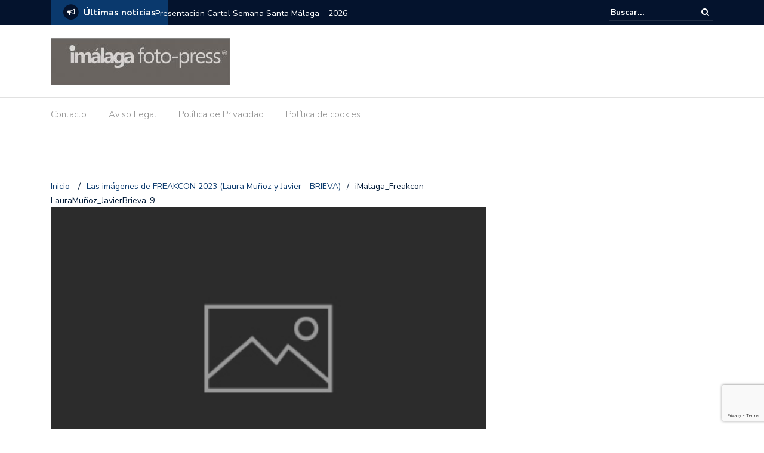

--- FILE ---
content_type: text/html; charset=UTF-8
request_url: https://www.i-malaga.eu/2023/03/07/las-imagenes-de-freakcon-2023-laura-munoz-y-javier-brieva/imalaga_freakcon-lauramunoz_javierbrieva-9/
body_size: 15355
content:
<!DOCTYPE html>
<html lang="es">
<head>
	<meta charset="UTF-8">
	<meta name="viewport" content="width=device-width, initial-scale=1">
	<link rel="profile" href="https://gmpg.org/xfn/11">
	
	<meta name='robots' content='index, follow, max-image-preview:large, max-snippet:-1, max-video-preview:-1' />
	<style>img:is([sizes="auto" i], [sizes^="auto," i]) { contain-intrinsic-size: 3000px 1500px }</style>
	
	<!-- This site is optimized with the Yoast SEO plugin v26.7 - https://yoast.com/wordpress/plugins/seo/ -->
	<title>iMalaga_Freakcon-LauraMuñoz_JavierBrieva-9 - I-Málaga - FotoPress</title>
	<link rel="canonical" href="https://www.i-malaga.eu/2023/03/07/las-imagenes-de-freakcon-2023-laura-munoz-y-javier-brieva/imalaga_freakcon-lauramunoz_javierbrieva-9/" />
	<meta property="og:locale" content="es_ES" />
	<meta property="og:type" content="article" />
	<meta property="og:title" content="iMalaga_Freakcon-LauraMuñoz_JavierBrieva-9 - I-Málaga - FotoPress" />
	<meta property="og:url" content="https://www.i-malaga.eu/2023/03/07/las-imagenes-de-freakcon-2023-laura-munoz-y-javier-brieva/imalaga_freakcon-lauramunoz_javierbrieva-9/" />
	<meta property="og:site_name" content="I-Málaga - FotoPress" />
	<meta property="article:publisher" content="https://www.facebook.com/imalagaeu/" />
	<meta property="og:image" content="https://www.i-malaga.eu/2023/03/07/las-imagenes-de-freakcon-2023-laura-munoz-y-javier-brieva/imalaga_freakcon-lauramunoz_javierbrieva-9" />
	<meta property="og:image:width" content="1" />
	<meta property="og:image:height" content="1" />
	<meta property="og:image:type" content="image/jpeg" />
	<meta name="twitter:card" content="summary_large_image" />
	<meta name="twitter:site" content="@imalagaeu" />
	<script type="application/ld+json" class="yoast-schema-graph">{"@context":"https://schema.org","@graph":[{"@type":"WebPage","@id":"https://www.i-malaga.eu/2023/03/07/las-imagenes-de-freakcon-2023-laura-munoz-y-javier-brieva/imalaga_freakcon-lauramunoz_javierbrieva-9/","url":"https://www.i-malaga.eu/2023/03/07/las-imagenes-de-freakcon-2023-laura-munoz-y-javier-brieva/imalaga_freakcon-lauramunoz_javierbrieva-9/","name":"iMalaga_Freakcon-LauraMuñoz_JavierBrieva-9 - I-Málaga - FotoPress","isPartOf":{"@id":"https://www.i-malaga.eu/#website"},"primaryImageOfPage":{"@id":"https://www.i-malaga.eu/2023/03/07/las-imagenes-de-freakcon-2023-laura-munoz-y-javier-brieva/imalaga_freakcon-lauramunoz_javierbrieva-9/#primaryimage"},"image":{"@id":"https://www.i-malaga.eu/2023/03/07/las-imagenes-de-freakcon-2023-laura-munoz-y-javier-brieva/imalaga_freakcon-lauramunoz_javierbrieva-9/#primaryimage"},"thumbnailUrl":"https://www.i-malaga.eu/wp-content/uploads/2023/03/iMalaga_Freakcon-LauraMunoz_JavierBrieva-9.jpg","datePublished":"2023-03-07T21:02:33+00:00","breadcrumb":{"@id":"https://www.i-malaga.eu/2023/03/07/las-imagenes-de-freakcon-2023-laura-munoz-y-javier-brieva/imalaga_freakcon-lauramunoz_javierbrieva-9/#breadcrumb"},"inLanguage":"es","potentialAction":[{"@type":"ReadAction","target":["https://www.i-malaga.eu/2023/03/07/las-imagenes-de-freakcon-2023-laura-munoz-y-javier-brieva/imalaga_freakcon-lauramunoz_javierbrieva-9/"]}]},{"@type":"ImageObject","inLanguage":"es","@id":"https://www.i-malaga.eu/2023/03/07/las-imagenes-de-freakcon-2023-laura-munoz-y-javier-brieva/imalaga_freakcon-lauramunoz_javierbrieva-9/#primaryimage","url":"https://www.i-malaga.eu/wp-content/uploads/2023/03/iMalaga_Freakcon-LauraMunoz_JavierBrieva-9.jpg","contentUrl":"https://www.i-malaga.eu/wp-content/uploads/2023/03/iMalaga_Freakcon-LauraMunoz_JavierBrieva-9.jpg","width":683,"height":1024},{"@type":"BreadcrumbList","@id":"https://www.i-malaga.eu/2023/03/07/las-imagenes-de-freakcon-2023-laura-munoz-y-javier-brieva/imalaga_freakcon-lauramunoz_javierbrieva-9/#breadcrumb","itemListElement":[{"@type":"ListItem","position":1,"name":"Portada","item":"https://www.i-malaga.eu/"},{"@type":"ListItem","position":2,"name":"Las imágenes de FREAKCON 2023 (Laura Muñoz y Javier &#8211; BRIEVA)","item":"https://www.i-malaga.eu/2023/03/07/las-imagenes-de-freakcon-2023-laura-munoz-y-javier-brieva/"},{"@type":"ListItem","position":3,"name":"iMalaga_Freakcon&#8212;-LauraMuñoz_JavierBrieva-9"}]},{"@type":"WebSite","@id":"https://www.i-malaga.eu/#website","url":"https://www.i-malaga.eu/","name":"I-Málaga - FotoPress","description":"Servicios fotográficos y foto prensa málaga","publisher":{"@id":"https://www.i-malaga.eu/#organization"},"potentialAction":[{"@type":"SearchAction","target":{"@type":"EntryPoint","urlTemplate":"https://www.i-malaga.eu/?s={search_term_string}"},"query-input":{"@type":"PropertyValueSpecification","valueRequired":true,"valueName":"search_term_string"}}],"inLanguage":"es"},{"@type":"Organization","@id":"https://www.i-malaga.eu/#organization","name":"i-malaga.eu - Fotopress","url":"https://www.i-malaga.eu/","logo":{"@type":"ImageObject","inLanguage":"es","@id":"https://www.i-malaga.eu/#/schema/logo/image/","url":"https://www.i-malaga.eu/wp-content/uploads/2018/02/galleta-imalagaFB.jpg","contentUrl":"https://www.i-malaga.eu/wp-content/uploads/2018/02/galleta-imalagaFB.jpg","width":264,"height":264,"caption":"i-malaga.eu - Fotopress"},"image":{"@id":"https://www.i-malaga.eu/#/schema/logo/image/"},"sameAs":["https://www.facebook.com/imalagaeu/","https://x.com/imalagaeu","https://www.instagram.com/imalagaeu/"]}]}</script>
	<!-- / Yoast SEO plugin. -->


<link rel='dns-prefetch' href='//cdn.jsdelivr.net' />
<link rel='dns-prefetch' href='//fonts.googleapis.com' />
<link rel="alternate" type="application/rss+xml" title="I-Málaga - FotoPress &raquo; Feed" href="https://www.i-malaga.eu/feed/" />
<link rel="alternate" type="application/rss+xml" title="I-Málaga - FotoPress &raquo; Feed de los comentarios" href="https://www.i-malaga.eu/comments/feed/" />
<link rel="alternate" type="application/rss+xml" title="I-Málaga - FotoPress &raquo; Comentario iMalaga_Freakcon&#8212;-LauraMuñoz_JavierBrieva-9 del feed" href="https://www.i-malaga.eu/2023/03/07/las-imagenes-de-freakcon-2023-laura-munoz-y-javier-brieva/imalaga_freakcon-lauramunoz_javierbrieva-9/feed/" />
<script type="text/javascript">
/* <![CDATA[ */
window._wpemojiSettings = {"baseUrl":"https:\/\/s.w.org\/images\/core\/emoji\/16.0.1\/72x72\/","ext":".png","svgUrl":"https:\/\/s.w.org\/images\/core\/emoji\/16.0.1\/svg\/","svgExt":".svg","source":{"concatemoji":"https:\/\/www.i-malaga.eu\/wp-includes\/js\/wp-emoji-release.min.js?ver=2d68fa"}};
/*! This file is auto-generated */
!function(s,n){var o,i,e;function c(e){try{var t={supportTests:e,timestamp:(new Date).valueOf()};sessionStorage.setItem(o,JSON.stringify(t))}catch(e){}}function p(e,t,n){e.clearRect(0,0,e.canvas.width,e.canvas.height),e.fillText(t,0,0);var t=new Uint32Array(e.getImageData(0,0,e.canvas.width,e.canvas.height).data),a=(e.clearRect(0,0,e.canvas.width,e.canvas.height),e.fillText(n,0,0),new Uint32Array(e.getImageData(0,0,e.canvas.width,e.canvas.height).data));return t.every(function(e,t){return e===a[t]})}function u(e,t){e.clearRect(0,0,e.canvas.width,e.canvas.height),e.fillText(t,0,0);for(var n=e.getImageData(16,16,1,1),a=0;a<n.data.length;a++)if(0!==n.data[a])return!1;return!0}function f(e,t,n,a){switch(t){case"flag":return n(e,"\ud83c\udff3\ufe0f\u200d\u26a7\ufe0f","\ud83c\udff3\ufe0f\u200b\u26a7\ufe0f")?!1:!n(e,"\ud83c\udde8\ud83c\uddf6","\ud83c\udde8\u200b\ud83c\uddf6")&&!n(e,"\ud83c\udff4\udb40\udc67\udb40\udc62\udb40\udc65\udb40\udc6e\udb40\udc67\udb40\udc7f","\ud83c\udff4\u200b\udb40\udc67\u200b\udb40\udc62\u200b\udb40\udc65\u200b\udb40\udc6e\u200b\udb40\udc67\u200b\udb40\udc7f");case"emoji":return!a(e,"\ud83e\udedf")}return!1}function g(e,t,n,a){var r="undefined"!=typeof WorkerGlobalScope&&self instanceof WorkerGlobalScope?new OffscreenCanvas(300,150):s.createElement("canvas"),o=r.getContext("2d",{willReadFrequently:!0}),i=(o.textBaseline="top",o.font="600 32px Arial",{});return e.forEach(function(e){i[e]=t(o,e,n,a)}),i}function t(e){var t=s.createElement("script");t.src=e,t.defer=!0,s.head.appendChild(t)}"undefined"!=typeof Promise&&(o="wpEmojiSettingsSupports",i=["flag","emoji"],n.supports={everything:!0,everythingExceptFlag:!0},e=new Promise(function(e){s.addEventListener("DOMContentLoaded",e,{once:!0})}),new Promise(function(t){var n=function(){try{var e=JSON.parse(sessionStorage.getItem(o));if("object"==typeof e&&"number"==typeof e.timestamp&&(new Date).valueOf()<e.timestamp+604800&&"object"==typeof e.supportTests)return e.supportTests}catch(e){}return null}();if(!n){if("undefined"!=typeof Worker&&"undefined"!=typeof OffscreenCanvas&&"undefined"!=typeof URL&&URL.createObjectURL&&"undefined"!=typeof Blob)try{var e="postMessage("+g.toString()+"("+[JSON.stringify(i),f.toString(),p.toString(),u.toString()].join(",")+"));",a=new Blob([e],{type:"text/javascript"}),r=new Worker(URL.createObjectURL(a),{name:"wpTestEmojiSupports"});return void(r.onmessage=function(e){c(n=e.data),r.terminate(),t(n)})}catch(e){}c(n=g(i,f,p,u))}t(n)}).then(function(e){for(var t in e)n.supports[t]=e[t],n.supports.everything=n.supports.everything&&n.supports[t],"flag"!==t&&(n.supports.everythingExceptFlag=n.supports.everythingExceptFlag&&n.supports[t]);n.supports.everythingExceptFlag=n.supports.everythingExceptFlag&&!n.supports.flag,n.DOMReady=!1,n.readyCallback=function(){n.DOMReady=!0}}).then(function(){return e}).then(function(){var e;n.supports.everything||(n.readyCallback(),(e=n.source||{}).concatemoji?t(e.concatemoji):e.wpemoji&&e.twemoji&&(t(e.twemoji),t(e.wpemoji)))}))}((window,document),window._wpemojiSettings);
/* ]]> */
</script>

<style id='wp-emoji-styles-inline-css' type='text/css'>

	img.wp-smiley, img.emoji {
		display: inline !important;
		border: none !important;
		box-shadow: none !important;
		height: 1em !important;
		width: 1em !important;
		margin: 0 0.07em !important;
		vertical-align: -0.1em !important;
		background: none !important;
		padding: 0 !important;
	}
</style>
<link rel='stylesheet' id='contact-form-7-css' href='https://www.i-malaga.eu/wp-content/plugins/contact-form-7/includes/css/styles.css?ver=6.1.4' type='text/css' media='all' />
<link rel='stylesheet' id='fancybox-for-wp-css' href='https://www.i-malaga.eu/wp-content/plugins/fancybox-for-wordpress/assets/css/fancybox.css?ver=1.3.4' type='text/css' media='all' />
<link rel='stylesheet' id='gdpr-css' href='https://www.i-malaga.eu/wp-content/plugins/gdpr/dist/css/public.css?ver=2.1.2' type='text/css' media='all' />
<link rel='stylesheet' id='kiwi-icomoon-css' href='https://www.i-malaga.eu/wp-content/plugins/kiwi-social-share/assets/vendors/icomoon/style.css?ver=2.1.8' type='text/css' media='all' />
<link rel='stylesheet' id='newspaper-x-fonts-css' href='//fonts.googleapis.com/css?family=Droid+Serif%3A400%2C700%7CNunito+Sans%3A300%2C400%2C700%2C900%7CSource+Sans+Pro%3A400%2C700&#038;ver=1.3.4' type='text/css' media='all' />
<link rel='stylesheet' id='font-awesome-css' href='https://www.i-malaga.eu/wp-content/themes/newspaper-x/assets/vendors/fontawesome/font-awesome.min.css?ver=2d68fa' type='text/css' media='all' />
<link rel='stylesheet' id='bootstrap-css' href='https://www.i-malaga.eu/wp-content/themes/newspaper-x/assets/vendors/bootstrap/bootstrap.min.css?ver=2d68fa' type='text/css' media='all' />
<link rel='stylesheet' id='bootstrap-theme-css' href='https://www.i-malaga.eu/wp-content/themes/newspaper-x/assets/vendors/bootstrap/bootstrap-theme.min.css?ver=2d68fa' type='text/css' media='all' />
<link rel='stylesheet' id='newspaper-x-style-css' href='https://www.i-malaga.eu/wp-content/themes/newspaper-x/style.css?ver=2d68fa' type='text/css' media='all' />
<link rel='stylesheet' id='newspaper-x-stylesheet-css' href='https://www.i-malaga.eu/wp-content/themes/newspaper-x/assets/css/style.css?ver=1.3.4' type='text/css' media='all' />
<link rel='stylesheet' id='owl.carousel-css' href='https://www.i-malaga.eu/wp-content/themes/newspaper-x/assets/vendors/owl-carousel/owl.carousel.min.css?ver=2d68fa' type='text/css' media='all' />
<link rel='stylesheet' id='owl.carousel-theme-css' href='https://www.i-malaga.eu/wp-content/themes/newspaper-x/assets/vendors/owl-carousel/owl.theme.default.css?ver=2d68fa' type='text/css' media='all' />
<link rel='stylesheet' id='simple-social-icons-font-css' href='https://www.i-malaga.eu/wp-content/plugins/simple-social-icons/css/style.css?ver=4.0.0' type='text/css' media='all' />
<link rel='stylesheet' id='kiwi_social_sharing-frontend-css' href='https://www.i-malaga.eu/wp-content/plugins/kiwi-social-share/assets/css/frontend.min.css?ver=2.1.8' type='text/css' media='all' />
<link rel='stylesheet' id='themewich-shortcodes-css' href='https://www.i-malaga.eu/wp-content/plugins/themewich-shortcodes/css/themewich-shortcodes.css?ver=2d68fa' type='text/css' media='all' />
<script type="text/javascript" src="https://www.i-malaga.eu/wp-includes/js/jquery/jquery.min.js?ver=3.7.1" id="jquery-core-js"></script>
<script type="text/javascript" src="https://www.i-malaga.eu/wp-includes/js/jquery/jquery-migrate.min.js?ver=3.4.1" id="jquery-migrate-js"></script>
<script type="text/javascript" src="https://www.i-malaga.eu/wp-content/plugins/fancybox-for-wordpress/assets/js/purify.min.js?ver=1.3.4" id="purify-js"></script>
<script type="text/javascript" src="https://www.i-malaga.eu/wp-content/plugins/fancybox-for-wordpress/assets/js/jquery.fancybox.js?ver=1.3.4" id="fancybox-for-wp-js"></script>
<script type="text/javascript" id="gdpr-js-extra">
/* <![CDATA[ */
var GDPR = {"ajaxurl":"https:\/\/www.i-malaga.eu\/wp-admin\/admin-ajax.php","logouturl":"","i18n":{"aborting":"Abortando","logging_out":"Vas a ser desconectado.","continue":"Seguir","cancel":"Cancelar","ok":"Aceptar","close_account":"\u00bfQuieres cerrar tu cuenta?","close_account_warning":"Se cerrar\u00e1 tu cuenta y todos los datos se borrar\u00e1n de manera permanente y no  se podr\u00e1n recuperar \u00bfEst\u00e1s seguro?","are_you_sure":"\u00bfEst\u00e1s seguro?","policy_disagree":"Al no aceptar ya no tendr\u00e1s acceso a nuestro sitio y se te desconectar\u00e1."},"is_user_logged_in":"","refresh":"1"};
/* ]]> */
</script>
<script type="text/javascript" src="https://www.i-malaga.eu/wp-content/plugins/gdpr/dist/js/public.js?ver=2.1.2" id="gdpr-js"></script>
<script type="text/javascript" src="https://www.i-malaga.eu/wp-content/plugins/themewich-shortcodes/js/modernizr.min.js?ver=2.8.2" id="modernizr-js"></script>
<script type="text/javascript" src="https://www.i-malaga.eu/wp-content/themes/newspaper-x/assets/vendors/blazy/blazy.min.js?ver=1.9.1" id="jquery_lazy_load-js"></script>
<script type="text/javascript" src="https://www.i-malaga.eu/wp-content/plugins/kiwi-social-share/assets/js/kiwi.min.js?ver=2.1.8" id="kiwi_social_sharing-kiwi-js"></script>
<script type="text/javascript" src="https://www.i-malaga.eu/wp-content/plugins/kiwi-social-share/assets/js/frontend.min.js?ver=2.1.8" id="kiwi_social_sharing-frontend-js"></script>
<link rel="https://api.w.org/" href="https://www.i-malaga.eu/wp-json/" /><link rel="alternate" title="JSON" type="application/json" href="https://www.i-malaga.eu/wp-json/wp/v2/media/28701" /><link rel="EditURI" type="application/rsd+xml" title="RSD" href="https://www.i-malaga.eu/xmlrpc.php?rsd" />

<link rel='shortlink' href='https://www.i-malaga.eu/?p=28701' />
<link rel="alternate" title="oEmbed (JSON)" type="application/json+oembed" href="https://www.i-malaga.eu/wp-json/oembed/1.0/embed?url=https%3A%2F%2Fwww.i-malaga.eu%2F2023%2F03%2F07%2Flas-imagenes-de-freakcon-2023-laura-munoz-y-javier-brieva%2Fimalaga_freakcon-lauramunoz_javierbrieva-9%2F" />
<link rel="alternate" title="oEmbed (XML)" type="text/xml+oembed" href="https://www.i-malaga.eu/wp-json/oembed/1.0/embed?url=https%3A%2F%2Fwww.i-malaga.eu%2F2023%2F03%2F07%2Flas-imagenes-de-freakcon-2023-laura-munoz-y-javier-brieva%2Fimalaga_freakcon-lauramunoz_javierbrieva-9%2F&#038;format=xml" />
<meta name="cdp-version" content="1.5.0" />
<!-- Fancybox for WordPress v3.3.7 -->
<style type="text/css">
	.fancybox-slide--image .fancybox-content{background-color: #FFFFFF}div.fancybox-caption{display:none !important;}
	
	img.fancybox-image{border-width:10px;border-color:#FFFFFF;border-style:solid;}
	div.fancybox-bg{background-color:rgba(102,102,102,0.3);opacity:1 !important;}div.fancybox-content{border-color:#FFFFFF}
	div#fancybox-title{background-color:#FFFFFF}
	div.fancybox-content{background-color:#FFFFFF}
	div#fancybox-title-inside{color:#333333}
	
	
	
	div.fancybox-caption p.caption-title{display:inline-block}
	div.fancybox-caption p.caption-title{font-size:14px}
	div.fancybox-caption p.caption-title{color:#333333}
	div.fancybox-caption {color:#333333}div.fancybox-caption p.caption-title {background:#fff; width:auto;padding:10px 30px;}div.fancybox-content p.caption-title{color:#333333;margin: 0;padding: 5px 0;}body.fancybox-active .fancybox-container .fancybox-stage .fancybox-content .fancybox-close-small{display:block;}
</style><script type="text/javascript">
	jQuery(function () {

		var mobileOnly = false;
		
		if (mobileOnly) {
			return;
		}

		jQuery.fn.getTitle = function () { // Copy the title of every IMG tag and add it to its parent A so that fancybox can show titles
			var arr = jQuery("a[data-fancybox]");jQuery.each(arr, function() {var title = jQuery(this).children("img").attr("title") || '';var figCaptionHtml = jQuery(this).next("figcaption").html() || '';var processedCaption = figCaptionHtml;if (figCaptionHtml.length && typeof DOMPurify === 'function') {processedCaption = DOMPurify.sanitize(figCaptionHtml, {USE_PROFILES: {html: true}});} else if (figCaptionHtml.length) {processedCaption = jQuery("<div>").text(figCaptionHtml).html();}var newTitle = title;if (processedCaption.length) {newTitle = title.length ? title + " " + processedCaption : processedCaption;}if (newTitle.length) {jQuery(this).attr("title", newTitle);}});		}

		// Supported file extensions

				var thumbnails = jQuery("a:has(img)").not(".nolightbox").not('.envira-gallery-link').not('.ngg-simplelightbox').filter(function () {
			return /\.(jpe?g|png|gif|mp4|webp|bmp|pdf)(\?[^/]*)*$/i.test(jQuery(this).attr('href'))
		});
		

		// Add data-type iframe for links that are not images or videos.
		var iframeLinks = jQuery('.fancyboxforwp').filter(function () {
			return !/\.(jpe?g|png|gif|mp4|webp|bmp|pdf)(\?[^/]*)*$/i.test(jQuery(this).attr('href'))
		}).filter(function () {
			return !/vimeo|youtube/i.test(jQuery(this).attr('href'))
		});
		iframeLinks.attr({"data-type": "iframe"}).getTitle();

				// Gallery All
		thumbnails.addClass("fancyboxforwp").attr("data-fancybox", "gallery").getTitle();
		iframeLinks.attr({"data-fancybox": "gallery"}).getTitle();

		// Gallery type NONE
		
		// Call fancybox and apply it on any link with a rel atribute that starts with "fancybox", with the options set on the admin panel
		jQuery("a.fancyboxforwp").fancyboxforwp({
			loop: false,
			smallBtn: true,
			zoomOpacity: "auto",
			animationEffect: "fade",
			animationDuration: 500,
			transitionEffect: "fade",
			transitionDuration: "300",
			overlayShow: true,
			overlayOpacity: "0.3",
			titleShow: true,
			titlePosition: "inside",
			keyboard: true,
			showCloseButton: true,
			arrows: true,
			clickContent:false,
			clickSlide: "close",
			mobile: {
				clickContent: function (current, event) {
					return current.type === "image" ? "toggleControls" : false;
				},
				clickSlide: function (current, event) {
					return current.type === "image" ? "close" : "close";
				},
			},
			wheel: false,
			toolbar: true,
			preventCaptionOverlap: true,
			onInit: function() { },			onDeactivate
	: function() { },		beforeClose: function() { },			afterShow: function(instance) { jQuery( ".fancybox-image" ).on("click", function( ){ ( instance.isScaledDown() ) ? instance.scaleToActual() : instance.scaleToFit() }) },				afterClose: function() { },					caption : function( instance, item ) {var title = "";if("undefined" != typeof jQuery(this).context ){var title = jQuery(this).context.title;} else { var title = ("undefined" != typeof jQuery(this).attr("title")) ? jQuery(this).attr("title") : false;}var caption = jQuery(this).data('caption') || '';if ( item.type === 'image' && title.length ) {caption = (caption.length ? caption + '<br />' : '') + '<p class="caption-title">'+jQuery("<div>").text(title).html()+'</p>' ;}if (typeof DOMPurify === "function" && caption.length) { return DOMPurify.sanitize(caption, {USE_PROFILES: {html: true}}); } else { return jQuery("<div>").text(caption).html(); }},
		afterLoad : function( instance, current ) {var captionContent = current.opts.caption || '';var sanitizedCaptionString = '';if (typeof DOMPurify === 'function' && captionContent.length) {sanitizedCaptionString = DOMPurify.sanitize(captionContent, {USE_PROFILES: {html: true}});} else if (captionContent.length) { sanitizedCaptionString = jQuery("<div>").text(captionContent).html();}if (sanitizedCaptionString.length) { current.$content.append(jQuery('<div class=\"fancybox-custom-caption inside-caption\" style=\" position: absolute;left:0;right:0;color:#000;margin:0 auto;bottom:0;text-align:center;background-color:#FFFFFF \"></div>').html(sanitizedCaptionString)); }},
			})
		;

			})
</script>
<!-- END Fancybox for WordPress -->
<style type="text/css">.recentcomments a{display:inline !important;padding:0 !important;margin:0 !important;}</style></head>

<body class="attachment wp-singular attachment-template-default single single-attachment postid-28701 attachmentid-28701 attachment-jpeg wp-custom-logo wp-theme-newspaper-x group-blog">
<div id="page" class="site">
		<div class="top-header">
    <div class="container">
        <div class="row">
            <div class="col-lg-8">
								<!-- News Ticker Module -->
<section class="newspaper-x-news-ticker">
    <span class="newspaper-x-module-title">
        <span class="fa-stack fa-lg">
            <i class="fa fa-circle fa-stack-2x"></i>
            <i class="fa fa-bullhorn fa-stack-1x fa-inverse"></i>
        </span>
        Últimas noticias    </span>
    <ul class="newspaper-x-news-carousel owl-carousel owl-theme">
                    <li class="item">
                <a href="https://www.i-malaga.eu/2026/01/11/presentacion-cartel-semana-santa-malaga-2026/">Presentación Cartel Semana Santa Málaga – 2026</a>
            </li>
                    <li class="item">
                <a href="https://www.i-malaga.eu/2025/12/16/amaia-la-m-o-d-a-love-of-lesbian-m-clan-obk-y-siloe-encabezan-el-cartel-de-brisa-festival-2026/">Amaia, La M.O.D.A, Love of Lesbian, M-Clan, OBK y Siloé encabezan el cartel de Brisa Festival 2026</a>
            </li>
                    <li class="item">
                <a href="https://www.i-malaga.eu/2025/12/11/research-agora-collective-sl-gana-el-xxiii-premio-junior-del-imfe-malaga/">Research Agora Collective SL gana el XXIII Premio Junior del IMFE Málaga</a>
            </li>
                    <li class="item">
                <a href="https://www.i-malaga.eu/2025/12/05/arranque-de-talent-land-espana-2025/">Talent Land España 2025 supera expectativas en su jornada inaugural</a>
            </li>
                    <li class="item">
                <a href="https://www.i-malaga.eu/2025/11/27/talent-land-espana-2025-convierte-malaga-en-el-gran-punto-de-encuentro-del-talento-la-tecnologia-y-la-innovacion-del-4-al-6-de-diciembre/">Talent Land España 2025 convierte Málaga en el gran punto de encuentro del talento, la tecnología y la innovación del 4 al 6 de diciembre</a>
            </li>
                    <li class="item">
                <a href="https://www.i-malaga.eu/2025/11/08/presentacion-del-nuevo-disco-de-javier-ojeda-incorrecto/">Presentación del nuevo disco de Javier Ojeda «Incorrecto»</a>
            </li>
                    <li class="item">
                <a href="https://www.i-malaga.eu/2025/11/01/requiem-un-renacer-desde-dentro/">Réquiem, un renacer desde dentro</a>
            </li>
                    <li class="item">
                <a href="https://www.i-malaga.eu/2025/10/10/pasarela-contra-el-cancer-de-mama-aecc/">Pasarela contra el Cáncer de Mama AECC</a>
            </li>
                    <li class="item">
                <a href="https://www.i-malaga.eu/2025/09/07/festival-aereo-internacional-torre-del-mar/">Festival Aéreo Internacional Torre del Mar</a>
            </li>
                    <li class="item">
                <a href="https://www.i-malaga.eu/2025/09/01/periodistas-de-malaga-recuerdan-a-los-companeros-asesinados-en-gaza/">Periodistas de Málaga recuerdan a los compañeros asesinados en Gaza</a>
            </li>
            </ul>
</section>
            </div>
			            <div class="col-lg-4">
														<form role="search" method="get"  class="search-right" id="searchform" action="https://www.i-malaga.eu/">
	<label>
		<span class="screen-reader-text">Buscar:</span>
		<input class="search-field" placeholder="Buscar..." value="" name="s"
		       type="search">
	</label>
	<button class="search-submit" value="Buscar " type="submit"><span class="fa fa-search"></span></button>
</form>								
            </div>
        </div>
    </div>
</div>
	<header id="masthead" class="site-header" role="banner">
		<div class="site-branding container">
			<div class="row">
				<div class="col-md-4 header-logo">
					<a href="https://www.i-malaga.eu/" class="custom-logo-link" rel="home"><img width="300" height="90" src="https://www.i-malaga.eu/wp-content/uploads/2022/03/cropped-cropped-logo-imlaga-2017-1B.jpg" class="custom-logo" alt="I-Málaga &#8211; FotoPress" decoding="async" /></a>				</div>

				
									<div class="col-md-8 header-banner">
						    <a href="http://www.kokeperez.es/">
		    </a>
					</div>
							</div>
		</div><!-- .site-branding -->
		<nav id="site-navigation" class="main-navigation" role="navigation">
			<div class="container">
				<div class="row">
					<div class="col-md-12">
						<button class="menu-toggle" aria-controls="primary-menu"
						        aria-expanded="false"><span class="fa fa-bars"></span></button>
						<div class="menu-main-container"><ul id="primary-menu" class="menu"><li id="menu-item-15" class="menu-item menu-item-type-post_type menu-item-object-page menu-item-15"><a href="https://www.i-malaga.eu/contacto/">Contacto</a></li>
<li id="menu-item-2070" class="menu-item menu-item-type-post_type menu-item-object-page menu-item-2070"><a href="https://www.i-malaga.eu/aviso-legal/">Aviso Legal</a></li>
<li id="menu-item-2069" class="menu-item menu-item-type-post_type menu-item-object-page menu-item-2069"><a href="https://www.i-malaga.eu/politica-de-privacidad/">Política de Privacidad</a></li>
<li id="menu-item-739" class="menu-item menu-item-type-post_type menu-item-object-page menu-item-739"><a href="https://www.i-malaga.eu/politica-de-cookies/">Política de cookies</a></li>
</ul></div>					</div>
				</div>
			</div>

		</nav><!-- #site-navigation -->
	</header><!-- #masthead -->

	<div id="content" class="site-content container">
		
    <div class="row">
    <div id="primary" class="content-area col-md-8 col-sm-8 col-xs-12 newspaper-x-sidebar">
    <main id="main" class="site-main" role="main">

<div class="newspaper-x-breadcrumbs"><span itemscope itemtype="http://data-vocabulary.org/Breadcrumb"><a itemprop="url" href="https://www.i-malaga.eu" ><span itemprop="title">Inicio </span></a></span><span class="newspaper-x-breadcrumb-sep">/</span><span itemscope itemtype="http://data-vocabulary.org/Breadcrumb"><a itemprop="url" href="https://www.i-malaga.eu/2023/03/07/las-imagenes-de-freakcon-2023-laura-munoz-y-javier-brieva/" ><span itemprop="title">Las imágenes de FREAKCON 2023 (Laura Muñoz y Javier - BRIEVA)</span></a></span><span class="newspaper-x-breadcrumb-sep">/</span><span class="breadcrumb-leaf">iMalaga_Freakcon&#8212;-LauraMuñoz_JavierBrieva-9</span></div><article id="post-28701" class="post-28701 attachment type-attachment status-inherit hentry">
    <header class="entry-header">
        <div class="newspaper-x-image">
			<img class="blazy wp-post-image" alt="" src="https://www.i-malaga.eu/wp-content/themes/newspaper-x/assets/images/picture_placeholder_list.jpg" data-src="https://www.i-malaga.eu/wp-content/themes/newspaper-x/assets/images/picture_placeholder.jpg" /><noscript><img class="wp-post-image" alt="" src="https://www.i-malaga.eu/wp-content/themes/newspaper-x/assets/images/picture_placeholder.jpg" /></noscript>        </div>
				<h2 class="entry-title">iMalaga_Freakcon&#8212;-LauraMuñoz_JavierBrieva-9</h2>    </header><!-- .entry-header -->

    <div class="entry-content">
		<ul class="kiwi-article-bar rect kiwi-article-bar-center "><li><a data-class="popup" data-network="facebook" class="kiwi-nw-facebook" href="https://www.facebook.com/sharer.php?u=https%3A%2F%2Fwww.i-malaga.eu%2F2023%2F03%2F07%2Flas-imagenes-de-freakcon-2023-laura-munoz-y-javier-brieva%2Fimalaga_freakcon-lauramunoz_javierbrieva-9%2F" target="_blank" rel="nofollow"><span class="kicon-facebook"></span> </a></li><li><a data-class="popup" data-network="twitter" class="kiwi-nw-twitter" href="https://twitter.com/intent/tweet?text=iMalaga_Freakcon&#8212;-LauraMuñoz_JavierBrieva-9&#038;url=https%3A%2F%2Fwww.i-malaga.eu%2F2023%2F03%2F07%2Flas-imagenes-de-freakcon-2023-laura-munoz-y-javier-brieva%2Fimalaga_freakcon-lauramunoz_javierbrieva-9%2F" target="_blank" rel="nofollow"><span class="kicon-twitter"></span> </a></li><li><a data-class="popup" data-network="pinterest" class="kiwi-nw-pinterest" href="https://pinterest.com/pin/create/button/?url=https%3A%2F%2Fwww.i-malaga.eu%2F2023%2F03%2F07%2Flas-imagenes-de-freakcon-2023-laura-munoz-y-javier-brieva%2Fimalaga_freakcon-lauramunoz_javierbrieva-9%2F&#038;description=&#038;media=https://www.i-malaga.eu/wp-content/uploads/2023/03/iMalaga_Freakcon-LauraMunoz_JavierBrieva-9.jpg" target="_blank" rel="nofollow"><span class="kicon-pinterest"></span> </a></li></ul><p class="attachment"><a href='https://www.i-malaga.eu/wp-content/uploads/2023/03/iMalaga_Freakcon-LauraMunoz_JavierBrieva-9.jpg'><img fetchpriority="high" decoding="async" width="200" height="300" src="https://www.i-malaga.eu/wp-content/uploads/2023/03/iMalaga_Freakcon-LauraMunoz_JavierBrieva-9-200x300.jpg" class="attachment-medium size-medium" alt="" srcset="https://www.i-malaga.eu/wp-content/uploads/2023/03/iMalaga_Freakcon-LauraMunoz_JavierBrieva-9-200x300.jpg 200w, https://www.i-malaga.eu/wp-content/uploads/2023/03/iMalaga_Freakcon-LauraMunoz_JavierBrieva-9.jpg 683w" sizes="(max-width: 200px) 100vw, 200px" /></a></p>
    </div><!-- .entry-content -->

    <footer class="entry-footer">
		    </footer><!-- .entry-footer -->

	<div class="newspaper-x-related-posts"><div class="row"><div class="col-lg-11 col-sm-10 col-xs-12 newspaper-x-related-posts-title"><h3><span>Entradas relacionadas </span></h3></div><div class="newspaper-x-carousel-navigation hidden-xs text-right"><ul class="newspaper-x-carousel-arrows clearfix"><li><a href="#" class="newspaper-x-owl-prev fa fa-angle-left"></a></li><li><a href="#" class="newspaper-x-owl-next fa fa-angle-right"></a></li></ul></div></div><!--/.row--><div class="owlCarousel owl-carousel owl-theme" data-slider-id="28701" id="owlCarousel-28701" 
			data-slider-items="3" 
			data-slider-speed="400" data-slider-auto-play="1" data-slider-navigation="false"><div class="item"><a href="https://www.i-malaga.eu/2026/01/11/presentacion-cartel-semana-santa-malaga-2026/"><img width="550" height="360" src="https://www.i-malaga.eu/wp-content/uploads/2026/01/Koke-Peres-Presentacion-Cartel-SS-2026-08-01-2026-9399-550x360.jpg" class="attachment-newspaper-x-recent-post-big size-newspaper-x-recent-post-big wp-post-image" alt="" decoding="async" /></a><div class="newspaper-x-related-post-title"><a href="https://www.i-malaga.eu/2026/01/11/presentacion-cartel-semana-santa-malaga-2026/">Presentación Cartel Semana Santa Málaga&hellip;</a></div><div class="newspaper-x-related-posts-date">11 enero, 2026</div></div><!--/.item--><div class="item"><a href="https://www.i-malaga.eu/2025/12/16/amaia-la-m-o-d-a-love-of-lesbian-m-clan-obk-y-siloe-encabezan-el-cartel-de-brisa-festival-2026/"><img width="550" height="360" src="https://www.i-malaga.eu/wp-content/uploads/2025/12/Koke-Peres-Presentacion-Brisa-2026-16-12-2025-9078-550x360.jpg" class="attachment-newspaper-x-recent-post-big size-newspaper-x-recent-post-big wp-post-image" alt="" decoding="async" /></a><div class="newspaper-x-related-post-title"><a href="https://www.i-malaga.eu/2025/12/16/amaia-la-m-o-d-a-love-of-lesbian-m-clan-obk-y-siloe-encabezan-el-cartel-de-brisa-festival-2026/">Amaia, La M.O.D.A, Love of&hellip;</a></div><div class="newspaper-x-related-posts-date">16 diciembre, 2025</div></div><!--/.item--><div class="item"><a href="https://www.i-malaga.eu/2025/12/11/research-agora-collective-sl-gana-el-xxiii-premio-junior-del-imfe-malaga/"><img width="550" height="360" src="https://www.i-malaga.eu/wp-content/uploads/2025/12/IMG_20251210_133411-550x360.jpg" class="attachment-newspaper-x-recent-post-big size-newspaper-x-recent-post-big wp-post-image" alt="" decoding="async" loading="lazy" /></a><div class="newspaper-x-related-post-title"><a href="https://www.i-malaga.eu/2025/12/11/research-agora-collective-sl-gana-el-xxiii-premio-junior-del-imfe-malaga/">Research Agora Collective SL gana&hellip;</a></div><div class="newspaper-x-related-posts-date">11 diciembre, 2025</div></div><!--/.item--><div class="item"><a href="https://www.i-malaga.eu/2025/12/05/arranque-de-talent-land-espana-2025/"><img width="550" height="360" src="https://www.i-malaga.eu/wp-content/uploads/2025/12/Koke-Peres-Talent-Land-04-12-2025-8110-550x360.jpg" class="attachment-newspaper-x-recent-post-big size-newspaper-x-recent-post-big wp-post-image" alt="" decoding="async" loading="lazy" /></a><div class="newspaper-x-related-post-title"><a href="https://www.i-malaga.eu/2025/12/05/arranque-de-talent-land-espana-2025/">Talent Land España 2025 supera&hellip;</a></div><div class="newspaper-x-related-posts-date">5 diciembre, 2025</div></div><!--/.item--><div class="item"><a href="https://www.i-malaga.eu/2025/11/27/talent-land-espana-2025-convierte-malaga-en-el-gran-punto-de-encuentro-del-talento-la-tecnologia-y-la-innovacion-del-4-al-6-de-diciembre/"><img width="550" height="360" src="https://www.i-malaga.eu/wp-content/uploads/2025/11/Talen-Land-Malaga-2025-IMG_9378-550x360.jpg" class="attachment-newspaper-x-recent-post-big size-newspaper-x-recent-post-big wp-post-image" alt="" decoding="async" loading="lazy" /></a><div class="newspaper-x-related-post-title"><a href="https://www.i-malaga.eu/2025/11/27/talent-land-espana-2025-convierte-malaga-en-el-gran-punto-de-encuentro-del-talento-la-tecnologia-y-la-innovacion-del-4-al-6-de-diciembre/">Talent Land España 2025 convierte&hellip;</a></div><div class="newspaper-x-related-posts-date">27 noviembre, 2025</div></div><!--/.item--><div class="item"><a href="https://www.i-malaga.eu/2025/11/08/presentacion-del-nuevo-disco-de-javier-ojeda-incorrecto/"><img width="550" height="360" src="https://www.i-malaga.eu/wp-content/uploads/2025/11/Koke-Peres-JavierOjeda-Incorrecto-08-11-2025-3304-550x360.jpg" class="attachment-newspaper-x-recent-post-big size-newspaper-x-recent-post-big wp-post-image" alt="" decoding="async" loading="lazy" /></a><div class="newspaper-x-related-post-title"><a href="https://www.i-malaga.eu/2025/11/08/presentacion-del-nuevo-disco-de-javier-ojeda-incorrecto/">Presentación del nuevo disco de&hellip;</a></div><div class="newspaper-x-related-posts-date">8 noviembre, 2025</div></div><!--/.item--><div class="item"><a href="https://www.i-malaga.eu/2025/11/01/requiem-un-renacer-desde-dentro/"><img width="550" height="360" src="https://www.i-malaga.eu/wp-content/uploads/2025/11/Koke-Peres-Requiem-San-Miguel-31-10-2025-2948-550x360.jpg" class="attachment-newspaper-x-recent-post-big size-newspaper-x-recent-post-big wp-post-image" alt="" decoding="async" loading="lazy" /></a><div class="newspaper-x-related-post-title"><a href="https://www.i-malaga.eu/2025/11/01/requiem-un-renacer-desde-dentro/">Réquiem, un renacer desde dentro</a></div><div class="newspaper-x-related-posts-date">1 noviembre, 2025</div></div><!--/.item--><div class="item"><a href="https://www.i-malaga.eu/2025/10/10/pasarela-contra-el-cancer-de-mama-aecc/"><img width="550" height="360" src="https://www.i-malaga.eu/wp-content/uploads/2025/10/Koke-Perez-Pasarela-AECC-Malagar-2025-10-09-0-550x360.jpg" class="attachment-newspaper-x-recent-post-big size-newspaper-x-recent-post-big wp-post-image" alt="" decoding="async" loading="lazy" /></a><div class="newspaper-x-related-post-title"><a href="https://www.i-malaga.eu/2025/10/10/pasarela-contra-el-cancer-de-mama-aecc/">Pasarela contra el Cáncer de&hellip;</a></div><div class="newspaper-x-related-posts-date">10 octubre, 2025</div></div><!--/.item--><div class="item"><a href="https://www.i-malaga.eu/2025/09/07/festival-aereo-internacional-torre-del-mar/"><img width="550" height="360" src="https://www.i-malaga.eu/wp-content/uploads/2025/09/Koke-Perez-Festival-Aereo-Torre-del-Mar-7-09-2025-1523-550x360.jpg" class="attachment-newspaper-x-recent-post-big size-newspaper-x-recent-post-big wp-post-image" alt="" decoding="async" loading="lazy" /></a><div class="newspaper-x-related-post-title"><a href="https://www.i-malaga.eu/2025/09/07/festival-aereo-internacional-torre-del-mar/">Festival Aéreo Internacional Torre del&hellip;</a></div><div class="newspaper-x-related-posts-date">7 septiembre, 2025</div></div><!--/.item--><div class="item"><a href="https://www.i-malaga.eu/2025/09/01/periodistas-de-malaga-recuerdan-a-los-companeros-asesinados-en-gaza/"><img width="550" height="360" src="https://www.i-malaga.eu/wp-content/uploads/2025/09/Koke-Perez-AMIGP-APM-companeros-asesinados-en-Gaza-1-550x360.jpg" class="attachment-newspaper-x-recent-post-big size-newspaper-x-recent-post-big wp-post-image" alt="" decoding="async" loading="lazy" /></a><div class="newspaper-x-related-post-title"><a href="https://www.i-malaga.eu/2025/09/01/periodistas-de-malaga-recuerdan-a-los-companeros-asesinados-en-gaza/">Periodistas de Málaga recuerdan a&hellip;</a></div><div class="newspaper-x-related-posts-date">1 septiembre, 2025</div></div><!--/.item--></div><!--/.owlCarousel--></div><!--/.mt-related-posts-->
</article><!-- #post-## -->


    </main><!-- #main -->
    </div><!-- #primary -->
    
<aside id="secondary" class="widget-area col-lg-4 col-md-4 col-sm-4 newspaper-x-sidebar" role="complementary">
	<div class="newspaper-x-blog-sidebar">
			</div>
</aside><!-- #secondary -->
    </div>
    </div>

    
<div id="comments" class="comments-area">
    <div class="comments-form">
        <div class="container">
            <div class="col-md-12">

					<div id="respond" class="comment-respond">
		<h3 id="reply-title" class="comment-reply-title"><span>Dejar una respuesta</span> <small><a rel="nofollow" id="cancel-comment-reply-link" href="/2023/03/07/las-imagenes-de-freakcon-2023-laura-munoz-y-javier-brieva/imalaga_freakcon-lauramunoz_javierbrieva-9/#respond" style="display:none;">Cancelar la respuesta</a></small></h3><p class="must-log-in">Lo siento, debes estar <a href="https://www.i-malaga.eu/wp-login.php?redirect_to=https%3A%2F%2Fwww.i-malaga.eu%2F2023%2F03%2F07%2Flas-imagenes-de-freakcon-2023-laura-munoz-y-javier-brieva%2Fimalaga_freakcon-lauramunoz_javierbrieva-9%2F">conectado</a> para publicar un comentario.</p>	</div><!-- #respond -->
	<p class="akismet_comment_form_privacy_notice">Este sitio usa Akismet para reducir el spam. <a href="https://akismet.com/privacy/" target="_blank" rel="nofollow noopener"> Aprende cómo se procesan los datos de tus comentarios.</a></p>            </div>
        </div>
    </div>
</div><!-- #comments -->
    <div id="content" class="container">
    </div><!-- #content -->

<footer id="colophon" class="site-footer" role="contentinfo">

    <div class="widgets-area">
	<div class="container">
		<div class="row">
							<div class="col-md-6 col-sm-6">
					<div id="text-2" class="widget widget_text"><h3 class="widget-title">Sobre Nosotros</h3>			<div class="textwidget"><p>En la actualidad, cubrimos eventos relevantes de nivel lúdico, religioso y cultural, que se producen en Málaga y Provincia, y que puedan ser noticiables, hacia medios o publicaciones de ámbito nacional e internacional.</p>

<p>Nuestro material gráfico está disponible para su comercialización. </p></div>
		</div>				</div>
							<div class="col-md-6 col-sm-6">
					<div id="newspaper_x_widget_contact_us-1" class="newspaper-x-type-contact widget newspaper_x_widgets"><h3 class="widget-title">Contacto</h3>
<div class="textwidget contact-widget">
            <div><span>Teléfono:</span> <a href="tel:+34 668 864 022">+34 668 864 022</a></div>
                <div><span>Correo electrónico:</span> <a href="mailto:redaccion@i-malaga.eu">redaccion@i-malaga.eu</a></div>
                <div><span>Dirección:</span> Alcalde Joaquín Quíles nº 25 – Local 1 29014 –Málaga</div>
    <div class="author-social-menu"><ul id="social-contact" class="menu"><li id="menu-item-770" class="menu-item menu-item-type-custom menu-item-object-custom menu-item-770"><a href="https://www.facebook.com/imalagaeu/"><span>Facebook</span></a></li>
<li id="menu-item-772" class="menu-item menu-item-type-custom menu-item-object-custom menu-item-772"><a href="https://twitter.com/imalagaeu"><span>Twitter</span></a></li>
</ul></div>
</div>
</div>				</div>
					</div><!--.row-->
	</div>
</div>
                <div class="back-to-top-area">
            <div class="container">
                <div class="row">
                    <div class="col-md-12 text-center">
                        <a href="javascript:void(0)" id="back-to-top">
                            <span>Subir</span>
                            <i class="fa fa-angle-up" aria-hidden="true"></i>
                        </a>
                    </div>
                </div>
            </div>
        </div>
    
                <div class="site-info ">
            <div class="container">
                <div class="row">
                    <div class="col-md-12">
                        © i-malaga.eu 2015-2023
                        <nav id="footer-navigation" class="pull-right text-right hidden-xs">
                            <div class="menu-main-container"><ul id="menu-main" class="menu"><li class="menu-item menu-item-type-post_type menu-item-object-page menu-item-15"><a href="https://www.i-malaga.eu/contacto/">Contacto</a></li>
<li class="menu-item menu-item-type-post_type menu-item-object-page menu-item-2070"><a href="https://www.i-malaga.eu/aviso-legal/">Aviso Legal</a></li>
<li class="menu-item menu-item-type-post_type menu-item-object-page menu-item-2069"><a href="https://www.i-malaga.eu/politica-de-privacidad/">Política de Privacidad</a></li>
<li class="menu-item menu-item-type-post_type menu-item-object-page menu-item-739"><a href="https://www.i-malaga.eu/politica-de-cookies/">Política de cookies</a></li>
</ul></div>                        </nav>
                    </div>
                </div>
            </div>
        </div><!-- .site-info -->
    </footer><!-- #colophon -->
</div><!-- #page -->

<script type="speculationrules">
{"prefetch":[{"source":"document","where":{"and":[{"href_matches":"\/*"},{"not":{"href_matches":["\/wp-*.php","\/wp-admin\/*","\/wp-content\/uploads\/*","\/wp-content\/*","\/wp-content\/plugins\/*","\/wp-content\/themes\/newspaper-x\/*","\/*\\?(.+)"]}},{"not":{"selector_matches":"a[rel~=\"nofollow\"]"}},{"not":{"selector_matches":".no-prefetch, .no-prefetch a"}}]},"eagerness":"conservative"}]}
</script>
<div class="gdpr gdpr-overlay"></div>
<div class="gdpr gdpr-general-confirmation">
	<div class="gdpr-wrapper">
		<header>
			<div class="gdpr-box-title">
				<h3></h3>
				<span class="gdpr-close"></span>
			</div>
		</header>
		<div class="gdpr-content">
			<p></p>
		</div>
		<footer>
			<button class="gdpr-ok" data-callback="closeNotification">Aceptar</button>
		</footer>
	</div>
</div>
<style type="text/css" media="screen"></style><script type="text/javascript" src="https://www.i-malaga.eu/wp-includes/js/dist/hooks.min.js?ver=4d63a3d491d11ffd8ac6" id="wp-hooks-js"></script>
<script type="text/javascript" src="https://www.i-malaga.eu/wp-includes/js/dist/i18n.min.js?ver=5e580eb46a90c2b997e6" id="wp-i18n-js"></script>
<script type="text/javascript" id="wp-i18n-js-after">
/* <![CDATA[ */
wp.i18n.setLocaleData( { 'text direction\u0004ltr': [ 'ltr' ] } );
/* ]]> */
</script>
<script type="text/javascript" src="https://www.i-malaga.eu/wp-content/plugins/contact-form-7/includes/swv/js/index.js?ver=6.1.4" id="swv-js"></script>
<script type="text/javascript" id="contact-form-7-js-translations">
/* <![CDATA[ */
( function( domain, translations ) {
	var localeData = translations.locale_data[ domain ] || translations.locale_data.messages;
	localeData[""].domain = domain;
	wp.i18n.setLocaleData( localeData, domain );
} )( "contact-form-7", {"translation-revision-date":"2025-12-01 15:45:40+0000","generator":"GlotPress\/4.0.3","domain":"messages","locale_data":{"messages":{"":{"domain":"messages","plural-forms":"nplurals=2; plural=n != 1;","lang":"es"},"This contact form is placed in the wrong place.":["Este formulario de contacto est\u00e1 situado en el lugar incorrecto."],"Error:":["Error:"]}},"comment":{"reference":"includes\/js\/index.js"}} );
/* ]]> */
</script>
<script type="text/javascript" id="contact-form-7-js-before">
/* <![CDATA[ */
var wpcf7 = {
    "api": {
        "root": "https:\/\/www.i-malaga.eu\/wp-json\/",
        "namespace": "contact-form-7\/v1"
    },
    "cached": 1
};
/* ]]> */
</script>
<script type="text/javascript" src="https://www.i-malaga.eu/wp-content/plugins/contact-form-7/includes/js/index.js?ver=6.1.4" id="contact-form-7-js"></script>
<script type="text/javascript" src="https://www.i-malaga.eu/wp-content/plugins/themewich-shortcodes/js/themewich.shortcodes.js?ver=1.0" id="themewich-shortcodes-js"></script>
<script type="text/javascript" src="https://www.i-malaga.eu/wp-content/themes/newspaper-x/assets/vendors/bootstrap/bootstrap.min.js?ver=2d68fa" id="bootstrap-js"></script>
<script type="text/javascript" src="https://www.i-malaga.eu/wp-content/themes/newspaper-x/assets/js/navigation.js?ver=2d68fa" id="newspaper-x-navigation-js"></script>
<script type="text/javascript" src="https://www.i-malaga.eu/wp-content/themes/newspaper-x/assets/js/skip-link-focus-fix.js?ver=2d68fa" id="newspaper-x-skip-link-focus-fix-js"></script>
<script type="text/javascript" src="https://www.i-malaga.eu/wp-content/themes/newspaper-x/assets/vendors/adsenseloader/jquery.adsenseloader.js?ver=2d68fa" id="adsense-loader-js"></script>
<script type="text/javascript" src="https://www.i-malaga.eu/wp-content/themes/newspaper-x/assets/vendors/machothemes/machothemes.min.js?ver=2d68fa" id="machothemes-object-js"></script>
<script type="text/javascript" id="newspaper-x-functions-js-extra">
/* <![CDATA[ */
var WPUrls = {"siteurl":"https:\/\/www.i-malaga.eu","theme":"https:\/\/www.i-malaga.eu\/wp-content\/themes\/newspaper-x","ajaxurl":"https:\/\/www.i-malaga.eu\/wp-admin\/admin-ajax.php"};
/* ]]> */
</script>
<script type="text/javascript" src="https://www.i-malaga.eu/wp-content/themes/newspaper-x/assets/js/functions.js?ver=2d68fa" id="newspaper-x-functions-js"></script>
<script type="text/javascript" src="https://www.i-malaga.eu/wp-content/themes/newspaper-x/assets/vendors/owl-carousel/owl.carousel.min.js?ver=2d68fa" id="owl.carousel-js"></script>
<script type="text/javascript" src="https://www.i-malaga.eu/wp-includes/js/comment-reply.min.js?ver=2d68fa" id="comment-reply-js" async="async" data-wp-strategy="async"></script>
<script type="text/javascript" id="wp_slimstat-js-extra">
/* <![CDATA[ */
var SlimStatParams = {"transport":"ajax","ajaxurl_rest":"https:\/\/www.i-malaga.eu\/wp-json\/slimstat\/v1\/hit","ajaxurl_ajax":"https:\/\/www.i-malaga.eu\/wp-admin\/admin-ajax.php","ajaxurl_adblock":"https:\/\/www.i-malaga.eu\/request\/ea399d00990a879ebf3fc239afe893f7\/","ajaxurl":"https:\/\/www.i-malaga.eu\/wp-admin\/admin-ajax.php","baseurl":"\/","dnt":"noslimstat,ab-item","ci":"YTozOntzOjEyOiJjb250ZW50X3R5cGUiO3M6MTQ6ImNwdDphdHRhY2htZW50IjtzOjEwOiJjb250ZW50X2lkIjtpOjI4NzAxO3M6NjoiYXV0aG9yIjtzOjc6Imtva2VuZXQiO30-.066680c4a0fd950b86bf1a663592f8a7","wp_rest_nonce":"5028fd745a"};
/* ]]> */
</script>
<script defer type="text/javascript" src="https://cdn.jsdelivr.net/wp/wp-slimstat/tags/5.3.5/wp-slimstat.min.js" id="wp_slimstat-js"></script>
<script type="text/javascript" src="https://www.google.com/recaptcha/api.js?render=6LdNw6cUAAAAAEwsEGce2lRXcMoYsG2dqJCXPHmy&amp;ver=3.0" id="google-recaptcha-js"></script>
<script type="text/javascript" src="https://www.i-malaga.eu/wp-includes/js/dist/vendor/wp-polyfill.min.js?ver=3.15.0" id="wp-polyfill-js"></script>
<script type="text/javascript" id="wpcf7-recaptcha-js-before">
/* <![CDATA[ */
var wpcf7_recaptcha = {
    "sitekey": "6LdNw6cUAAAAAEwsEGce2lRXcMoYsG2dqJCXPHmy",
    "actions": {
        "homepage": "homepage",
        "contactform": "contactform"
    }
};
/* ]]> */
</script>
<script type="text/javascript" src="https://www.i-malaga.eu/wp-content/plugins/contact-form-7/modules/recaptcha/index.js?ver=6.1.4" id="wpcf7-recaptcha-js"></script>

</body>
</html>


<!-- Page cached by LiteSpeed Cache 7.7 on 2026-01-17 11:02:03 -->

--- FILE ---
content_type: text/html; charset=utf-8
request_url: https://www.google.com/recaptcha/api2/anchor?ar=1&k=6LdNw6cUAAAAAEwsEGce2lRXcMoYsG2dqJCXPHmy&co=aHR0cHM6Ly93d3cuaS1tYWxhZ2EuZXU6NDQz&hl=en&v=PoyoqOPhxBO7pBk68S4YbpHZ&size=invisible&anchor-ms=20000&execute-ms=30000&cb=f5nypq2xfhyw
body_size: 48706
content:
<!DOCTYPE HTML><html dir="ltr" lang="en"><head><meta http-equiv="Content-Type" content="text/html; charset=UTF-8">
<meta http-equiv="X-UA-Compatible" content="IE=edge">
<title>reCAPTCHA</title>
<style type="text/css">
/* cyrillic-ext */
@font-face {
  font-family: 'Roboto';
  font-style: normal;
  font-weight: 400;
  font-stretch: 100%;
  src: url(//fonts.gstatic.com/s/roboto/v48/KFO7CnqEu92Fr1ME7kSn66aGLdTylUAMa3GUBHMdazTgWw.woff2) format('woff2');
  unicode-range: U+0460-052F, U+1C80-1C8A, U+20B4, U+2DE0-2DFF, U+A640-A69F, U+FE2E-FE2F;
}
/* cyrillic */
@font-face {
  font-family: 'Roboto';
  font-style: normal;
  font-weight: 400;
  font-stretch: 100%;
  src: url(//fonts.gstatic.com/s/roboto/v48/KFO7CnqEu92Fr1ME7kSn66aGLdTylUAMa3iUBHMdazTgWw.woff2) format('woff2');
  unicode-range: U+0301, U+0400-045F, U+0490-0491, U+04B0-04B1, U+2116;
}
/* greek-ext */
@font-face {
  font-family: 'Roboto';
  font-style: normal;
  font-weight: 400;
  font-stretch: 100%;
  src: url(//fonts.gstatic.com/s/roboto/v48/KFO7CnqEu92Fr1ME7kSn66aGLdTylUAMa3CUBHMdazTgWw.woff2) format('woff2');
  unicode-range: U+1F00-1FFF;
}
/* greek */
@font-face {
  font-family: 'Roboto';
  font-style: normal;
  font-weight: 400;
  font-stretch: 100%;
  src: url(//fonts.gstatic.com/s/roboto/v48/KFO7CnqEu92Fr1ME7kSn66aGLdTylUAMa3-UBHMdazTgWw.woff2) format('woff2');
  unicode-range: U+0370-0377, U+037A-037F, U+0384-038A, U+038C, U+038E-03A1, U+03A3-03FF;
}
/* math */
@font-face {
  font-family: 'Roboto';
  font-style: normal;
  font-weight: 400;
  font-stretch: 100%;
  src: url(//fonts.gstatic.com/s/roboto/v48/KFO7CnqEu92Fr1ME7kSn66aGLdTylUAMawCUBHMdazTgWw.woff2) format('woff2');
  unicode-range: U+0302-0303, U+0305, U+0307-0308, U+0310, U+0312, U+0315, U+031A, U+0326-0327, U+032C, U+032F-0330, U+0332-0333, U+0338, U+033A, U+0346, U+034D, U+0391-03A1, U+03A3-03A9, U+03B1-03C9, U+03D1, U+03D5-03D6, U+03F0-03F1, U+03F4-03F5, U+2016-2017, U+2034-2038, U+203C, U+2040, U+2043, U+2047, U+2050, U+2057, U+205F, U+2070-2071, U+2074-208E, U+2090-209C, U+20D0-20DC, U+20E1, U+20E5-20EF, U+2100-2112, U+2114-2115, U+2117-2121, U+2123-214F, U+2190, U+2192, U+2194-21AE, U+21B0-21E5, U+21F1-21F2, U+21F4-2211, U+2213-2214, U+2216-22FF, U+2308-230B, U+2310, U+2319, U+231C-2321, U+2336-237A, U+237C, U+2395, U+239B-23B7, U+23D0, U+23DC-23E1, U+2474-2475, U+25AF, U+25B3, U+25B7, U+25BD, U+25C1, U+25CA, U+25CC, U+25FB, U+266D-266F, U+27C0-27FF, U+2900-2AFF, U+2B0E-2B11, U+2B30-2B4C, U+2BFE, U+3030, U+FF5B, U+FF5D, U+1D400-1D7FF, U+1EE00-1EEFF;
}
/* symbols */
@font-face {
  font-family: 'Roboto';
  font-style: normal;
  font-weight: 400;
  font-stretch: 100%;
  src: url(//fonts.gstatic.com/s/roboto/v48/KFO7CnqEu92Fr1ME7kSn66aGLdTylUAMaxKUBHMdazTgWw.woff2) format('woff2');
  unicode-range: U+0001-000C, U+000E-001F, U+007F-009F, U+20DD-20E0, U+20E2-20E4, U+2150-218F, U+2190, U+2192, U+2194-2199, U+21AF, U+21E6-21F0, U+21F3, U+2218-2219, U+2299, U+22C4-22C6, U+2300-243F, U+2440-244A, U+2460-24FF, U+25A0-27BF, U+2800-28FF, U+2921-2922, U+2981, U+29BF, U+29EB, U+2B00-2BFF, U+4DC0-4DFF, U+FFF9-FFFB, U+10140-1018E, U+10190-1019C, U+101A0, U+101D0-101FD, U+102E0-102FB, U+10E60-10E7E, U+1D2C0-1D2D3, U+1D2E0-1D37F, U+1F000-1F0FF, U+1F100-1F1AD, U+1F1E6-1F1FF, U+1F30D-1F30F, U+1F315, U+1F31C, U+1F31E, U+1F320-1F32C, U+1F336, U+1F378, U+1F37D, U+1F382, U+1F393-1F39F, U+1F3A7-1F3A8, U+1F3AC-1F3AF, U+1F3C2, U+1F3C4-1F3C6, U+1F3CA-1F3CE, U+1F3D4-1F3E0, U+1F3ED, U+1F3F1-1F3F3, U+1F3F5-1F3F7, U+1F408, U+1F415, U+1F41F, U+1F426, U+1F43F, U+1F441-1F442, U+1F444, U+1F446-1F449, U+1F44C-1F44E, U+1F453, U+1F46A, U+1F47D, U+1F4A3, U+1F4B0, U+1F4B3, U+1F4B9, U+1F4BB, U+1F4BF, U+1F4C8-1F4CB, U+1F4D6, U+1F4DA, U+1F4DF, U+1F4E3-1F4E6, U+1F4EA-1F4ED, U+1F4F7, U+1F4F9-1F4FB, U+1F4FD-1F4FE, U+1F503, U+1F507-1F50B, U+1F50D, U+1F512-1F513, U+1F53E-1F54A, U+1F54F-1F5FA, U+1F610, U+1F650-1F67F, U+1F687, U+1F68D, U+1F691, U+1F694, U+1F698, U+1F6AD, U+1F6B2, U+1F6B9-1F6BA, U+1F6BC, U+1F6C6-1F6CF, U+1F6D3-1F6D7, U+1F6E0-1F6EA, U+1F6F0-1F6F3, U+1F6F7-1F6FC, U+1F700-1F7FF, U+1F800-1F80B, U+1F810-1F847, U+1F850-1F859, U+1F860-1F887, U+1F890-1F8AD, U+1F8B0-1F8BB, U+1F8C0-1F8C1, U+1F900-1F90B, U+1F93B, U+1F946, U+1F984, U+1F996, U+1F9E9, U+1FA00-1FA6F, U+1FA70-1FA7C, U+1FA80-1FA89, U+1FA8F-1FAC6, U+1FACE-1FADC, U+1FADF-1FAE9, U+1FAF0-1FAF8, U+1FB00-1FBFF;
}
/* vietnamese */
@font-face {
  font-family: 'Roboto';
  font-style: normal;
  font-weight: 400;
  font-stretch: 100%;
  src: url(//fonts.gstatic.com/s/roboto/v48/KFO7CnqEu92Fr1ME7kSn66aGLdTylUAMa3OUBHMdazTgWw.woff2) format('woff2');
  unicode-range: U+0102-0103, U+0110-0111, U+0128-0129, U+0168-0169, U+01A0-01A1, U+01AF-01B0, U+0300-0301, U+0303-0304, U+0308-0309, U+0323, U+0329, U+1EA0-1EF9, U+20AB;
}
/* latin-ext */
@font-face {
  font-family: 'Roboto';
  font-style: normal;
  font-weight: 400;
  font-stretch: 100%;
  src: url(//fonts.gstatic.com/s/roboto/v48/KFO7CnqEu92Fr1ME7kSn66aGLdTylUAMa3KUBHMdazTgWw.woff2) format('woff2');
  unicode-range: U+0100-02BA, U+02BD-02C5, U+02C7-02CC, U+02CE-02D7, U+02DD-02FF, U+0304, U+0308, U+0329, U+1D00-1DBF, U+1E00-1E9F, U+1EF2-1EFF, U+2020, U+20A0-20AB, U+20AD-20C0, U+2113, U+2C60-2C7F, U+A720-A7FF;
}
/* latin */
@font-face {
  font-family: 'Roboto';
  font-style: normal;
  font-weight: 400;
  font-stretch: 100%;
  src: url(//fonts.gstatic.com/s/roboto/v48/KFO7CnqEu92Fr1ME7kSn66aGLdTylUAMa3yUBHMdazQ.woff2) format('woff2');
  unicode-range: U+0000-00FF, U+0131, U+0152-0153, U+02BB-02BC, U+02C6, U+02DA, U+02DC, U+0304, U+0308, U+0329, U+2000-206F, U+20AC, U+2122, U+2191, U+2193, U+2212, U+2215, U+FEFF, U+FFFD;
}
/* cyrillic-ext */
@font-face {
  font-family: 'Roboto';
  font-style: normal;
  font-weight: 500;
  font-stretch: 100%;
  src: url(//fonts.gstatic.com/s/roboto/v48/KFO7CnqEu92Fr1ME7kSn66aGLdTylUAMa3GUBHMdazTgWw.woff2) format('woff2');
  unicode-range: U+0460-052F, U+1C80-1C8A, U+20B4, U+2DE0-2DFF, U+A640-A69F, U+FE2E-FE2F;
}
/* cyrillic */
@font-face {
  font-family: 'Roboto';
  font-style: normal;
  font-weight: 500;
  font-stretch: 100%;
  src: url(//fonts.gstatic.com/s/roboto/v48/KFO7CnqEu92Fr1ME7kSn66aGLdTylUAMa3iUBHMdazTgWw.woff2) format('woff2');
  unicode-range: U+0301, U+0400-045F, U+0490-0491, U+04B0-04B1, U+2116;
}
/* greek-ext */
@font-face {
  font-family: 'Roboto';
  font-style: normal;
  font-weight: 500;
  font-stretch: 100%;
  src: url(//fonts.gstatic.com/s/roboto/v48/KFO7CnqEu92Fr1ME7kSn66aGLdTylUAMa3CUBHMdazTgWw.woff2) format('woff2');
  unicode-range: U+1F00-1FFF;
}
/* greek */
@font-face {
  font-family: 'Roboto';
  font-style: normal;
  font-weight: 500;
  font-stretch: 100%;
  src: url(//fonts.gstatic.com/s/roboto/v48/KFO7CnqEu92Fr1ME7kSn66aGLdTylUAMa3-UBHMdazTgWw.woff2) format('woff2');
  unicode-range: U+0370-0377, U+037A-037F, U+0384-038A, U+038C, U+038E-03A1, U+03A3-03FF;
}
/* math */
@font-face {
  font-family: 'Roboto';
  font-style: normal;
  font-weight: 500;
  font-stretch: 100%;
  src: url(//fonts.gstatic.com/s/roboto/v48/KFO7CnqEu92Fr1ME7kSn66aGLdTylUAMawCUBHMdazTgWw.woff2) format('woff2');
  unicode-range: U+0302-0303, U+0305, U+0307-0308, U+0310, U+0312, U+0315, U+031A, U+0326-0327, U+032C, U+032F-0330, U+0332-0333, U+0338, U+033A, U+0346, U+034D, U+0391-03A1, U+03A3-03A9, U+03B1-03C9, U+03D1, U+03D5-03D6, U+03F0-03F1, U+03F4-03F5, U+2016-2017, U+2034-2038, U+203C, U+2040, U+2043, U+2047, U+2050, U+2057, U+205F, U+2070-2071, U+2074-208E, U+2090-209C, U+20D0-20DC, U+20E1, U+20E5-20EF, U+2100-2112, U+2114-2115, U+2117-2121, U+2123-214F, U+2190, U+2192, U+2194-21AE, U+21B0-21E5, U+21F1-21F2, U+21F4-2211, U+2213-2214, U+2216-22FF, U+2308-230B, U+2310, U+2319, U+231C-2321, U+2336-237A, U+237C, U+2395, U+239B-23B7, U+23D0, U+23DC-23E1, U+2474-2475, U+25AF, U+25B3, U+25B7, U+25BD, U+25C1, U+25CA, U+25CC, U+25FB, U+266D-266F, U+27C0-27FF, U+2900-2AFF, U+2B0E-2B11, U+2B30-2B4C, U+2BFE, U+3030, U+FF5B, U+FF5D, U+1D400-1D7FF, U+1EE00-1EEFF;
}
/* symbols */
@font-face {
  font-family: 'Roboto';
  font-style: normal;
  font-weight: 500;
  font-stretch: 100%;
  src: url(//fonts.gstatic.com/s/roboto/v48/KFO7CnqEu92Fr1ME7kSn66aGLdTylUAMaxKUBHMdazTgWw.woff2) format('woff2');
  unicode-range: U+0001-000C, U+000E-001F, U+007F-009F, U+20DD-20E0, U+20E2-20E4, U+2150-218F, U+2190, U+2192, U+2194-2199, U+21AF, U+21E6-21F0, U+21F3, U+2218-2219, U+2299, U+22C4-22C6, U+2300-243F, U+2440-244A, U+2460-24FF, U+25A0-27BF, U+2800-28FF, U+2921-2922, U+2981, U+29BF, U+29EB, U+2B00-2BFF, U+4DC0-4DFF, U+FFF9-FFFB, U+10140-1018E, U+10190-1019C, U+101A0, U+101D0-101FD, U+102E0-102FB, U+10E60-10E7E, U+1D2C0-1D2D3, U+1D2E0-1D37F, U+1F000-1F0FF, U+1F100-1F1AD, U+1F1E6-1F1FF, U+1F30D-1F30F, U+1F315, U+1F31C, U+1F31E, U+1F320-1F32C, U+1F336, U+1F378, U+1F37D, U+1F382, U+1F393-1F39F, U+1F3A7-1F3A8, U+1F3AC-1F3AF, U+1F3C2, U+1F3C4-1F3C6, U+1F3CA-1F3CE, U+1F3D4-1F3E0, U+1F3ED, U+1F3F1-1F3F3, U+1F3F5-1F3F7, U+1F408, U+1F415, U+1F41F, U+1F426, U+1F43F, U+1F441-1F442, U+1F444, U+1F446-1F449, U+1F44C-1F44E, U+1F453, U+1F46A, U+1F47D, U+1F4A3, U+1F4B0, U+1F4B3, U+1F4B9, U+1F4BB, U+1F4BF, U+1F4C8-1F4CB, U+1F4D6, U+1F4DA, U+1F4DF, U+1F4E3-1F4E6, U+1F4EA-1F4ED, U+1F4F7, U+1F4F9-1F4FB, U+1F4FD-1F4FE, U+1F503, U+1F507-1F50B, U+1F50D, U+1F512-1F513, U+1F53E-1F54A, U+1F54F-1F5FA, U+1F610, U+1F650-1F67F, U+1F687, U+1F68D, U+1F691, U+1F694, U+1F698, U+1F6AD, U+1F6B2, U+1F6B9-1F6BA, U+1F6BC, U+1F6C6-1F6CF, U+1F6D3-1F6D7, U+1F6E0-1F6EA, U+1F6F0-1F6F3, U+1F6F7-1F6FC, U+1F700-1F7FF, U+1F800-1F80B, U+1F810-1F847, U+1F850-1F859, U+1F860-1F887, U+1F890-1F8AD, U+1F8B0-1F8BB, U+1F8C0-1F8C1, U+1F900-1F90B, U+1F93B, U+1F946, U+1F984, U+1F996, U+1F9E9, U+1FA00-1FA6F, U+1FA70-1FA7C, U+1FA80-1FA89, U+1FA8F-1FAC6, U+1FACE-1FADC, U+1FADF-1FAE9, U+1FAF0-1FAF8, U+1FB00-1FBFF;
}
/* vietnamese */
@font-face {
  font-family: 'Roboto';
  font-style: normal;
  font-weight: 500;
  font-stretch: 100%;
  src: url(//fonts.gstatic.com/s/roboto/v48/KFO7CnqEu92Fr1ME7kSn66aGLdTylUAMa3OUBHMdazTgWw.woff2) format('woff2');
  unicode-range: U+0102-0103, U+0110-0111, U+0128-0129, U+0168-0169, U+01A0-01A1, U+01AF-01B0, U+0300-0301, U+0303-0304, U+0308-0309, U+0323, U+0329, U+1EA0-1EF9, U+20AB;
}
/* latin-ext */
@font-face {
  font-family: 'Roboto';
  font-style: normal;
  font-weight: 500;
  font-stretch: 100%;
  src: url(//fonts.gstatic.com/s/roboto/v48/KFO7CnqEu92Fr1ME7kSn66aGLdTylUAMa3KUBHMdazTgWw.woff2) format('woff2');
  unicode-range: U+0100-02BA, U+02BD-02C5, U+02C7-02CC, U+02CE-02D7, U+02DD-02FF, U+0304, U+0308, U+0329, U+1D00-1DBF, U+1E00-1E9F, U+1EF2-1EFF, U+2020, U+20A0-20AB, U+20AD-20C0, U+2113, U+2C60-2C7F, U+A720-A7FF;
}
/* latin */
@font-face {
  font-family: 'Roboto';
  font-style: normal;
  font-weight: 500;
  font-stretch: 100%;
  src: url(//fonts.gstatic.com/s/roboto/v48/KFO7CnqEu92Fr1ME7kSn66aGLdTylUAMa3yUBHMdazQ.woff2) format('woff2');
  unicode-range: U+0000-00FF, U+0131, U+0152-0153, U+02BB-02BC, U+02C6, U+02DA, U+02DC, U+0304, U+0308, U+0329, U+2000-206F, U+20AC, U+2122, U+2191, U+2193, U+2212, U+2215, U+FEFF, U+FFFD;
}
/* cyrillic-ext */
@font-face {
  font-family: 'Roboto';
  font-style: normal;
  font-weight: 900;
  font-stretch: 100%;
  src: url(//fonts.gstatic.com/s/roboto/v48/KFO7CnqEu92Fr1ME7kSn66aGLdTylUAMa3GUBHMdazTgWw.woff2) format('woff2');
  unicode-range: U+0460-052F, U+1C80-1C8A, U+20B4, U+2DE0-2DFF, U+A640-A69F, U+FE2E-FE2F;
}
/* cyrillic */
@font-face {
  font-family: 'Roboto';
  font-style: normal;
  font-weight: 900;
  font-stretch: 100%;
  src: url(//fonts.gstatic.com/s/roboto/v48/KFO7CnqEu92Fr1ME7kSn66aGLdTylUAMa3iUBHMdazTgWw.woff2) format('woff2');
  unicode-range: U+0301, U+0400-045F, U+0490-0491, U+04B0-04B1, U+2116;
}
/* greek-ext */
@font-face {
  font-family: 'Roboto';
  font-style: normal;
  font-weight: 900;
  font-stretch: 100%;
  src: url(//fonts.gstatic.com/s/roboto/v48/KFO7CnqEu92Fr1ME7kSn66aGLdTylUAMa3CUBHMdazTgWw.woff2) format('woff2');
  unicode-range: U+1F00-1FFF;
}
/* greek */
@font-face {
  font-family: 'Roboto';
  font-style: normal;
  font-weight: 900;
  font-stretch: 100%;
  src: url(//fonts.gstatic.com/s/roboto/v48/KFO7CnqEu92Fr1ME7kSn66aGLdTylUAMa3-UBHMdazTgWw.woff2) format('woff2');
  unicode-range: U+0370-0377, U+037A-037F, U+0384-038A, U+038C, U+038E-03A1, U+03A3-03FF;
}
/* math */
@font-face {
  font-family: 'Roboto';
  font-style: normal;
  font-weight: 900;
  font-stretch: 100%;
  src: url(//fonts.gstatic.com/s/roboto/v48/KFO7CnqEu92Fr1ME7kSn66aGLdTylUAMawCUBHMdazTgWw.woff2) format('woff2');
  unicode-range: U+0302-0303, U+0305, U+0307-0308, U+0310, U+0312, U+0315, U+031A, U+0326-0327, U+032C, U+032F-0330, U+0332-0333, U+0338, U+033A, U+0346, U+034D, U+0391-03A1, U+03A3-03A9, U+03B1-03C9, U+03D1, U+03D5-03D6, U+03F0-03F1, U+03F4-03F5, U+2016-2017, U+2034-2038, U+203C, U+2040, U+2043, U+2047, U+2050, U+2057, U+205F, U+2070-2071, U+2074-208E, U+2090-209C, U+20D0-20DC, U+20E1, U+20E5-20EF, U+2100-2112, U+2114-2115, U+2117-2121, U+2123-214F, U+2190, U+2192, U+2194-21AE, U+21B0-21E5, U+21F1-21F2, U+21F4-2211, U+2213-2214, U+2216-22FF, U+2308-230B, U+2310, U+2319, U+231C-2321, U+2336-237A, U+237C, U+2395, U+239B-23B7, U+23D0, U+23DC-23E1, U+2474-2475, U+25AF, U+25B3, U+25B7, U+25BD, U+25C1, U+25CA, U+25CC, U+25FB, U+266D-266F, U+27C0-27FF, U+2900-2AFF, U+2B0E-2B11, U+2B30-2B4C, U+2BFE, U+3030, U+FF5B, U+FF5D, U+1D400-1D7FF, U+1EE00-1EEFF;
}
/* symbols */
@font-face {
  font-family: 'Roboto';
  font-style: normal;
  font-weight: 900;
  font-stretch: 100%;
  src: url(//fonts.gstatic.com/s/roboto/v48/KFO7CnqEu92Fr1ME7kSn66aGLdTylUAMaxKUBHMdazTgWw.woff2) format('woff2');
  unicode-range: U+0001-000C, U+000E-001F, U+007F-009F, U+20DD-20E0, U+20E2-20E4, U+2150-218F, U+2190, U+2192, U+2194-2199, U+21AF, U+21E6-21F0, U+21F3, U+2218-2219, U+2299, U+22C4-22C6, U+2300-243F, U+2440-244A, U+2460-24FF, U+25A0-27BF, U+2800-28FF, U+2921-2922, U+2981, U+29BF, U+29EB, U+2B00-2BFF, U+4DC0-4DFF, U+FFF9-FFFB, U+10140-1018E, U+10190-1019C, U+101A0, U+101D0-101FD, U+102E0-102FB, U+10E60-10E7E, U+1D2C0-1D2D3, U+1D2E0-1D37F, U+1F000-1F0FF, U+1F100-1F1AD, U+1F1E6-1F1FF, U+1F30D-1F30F, U+1F315, U+1F31C, U+1F31E, U+1F320-1F32C, U+1F336, U+1F378, U+1F37D, U+1F382, U+1F393-1F39F, U+1F3A7-1F3A8, U+1F3AC-1F3AF, U+1F3C2, U+1F3C4-1F3C6, U+1F3CA-1F3CE, U+1F3D4-1F3E0, U+1F3ED, U+1F3F1-1F3F3, U+1F3F5-1F3F7, U+1F408, U+1F415, U+1F41F, U+1F426, U+1F43F, U+1F441-1F442, U+1F444, U+1F446-1F449, U+1F44C-1F44E, U+1F453, U+1F46A, U+1F47D, U+1F4A3, U+1F4B0, U+1F4B3, U+1F4B9, U+1F4BB, U+1F4BF, U+1F4C8-1F4CB, U+1F4D6, U+1F4DA, U+1F4DF, U+1F4E3-1F4E6, U+1F4EA-1F4ED, U+1F4F7, U+1F4F9-1F4FB, U+1F4FD-1F4FE, U+1F503, U+1F507-1F50B, U+1F50D, U+1F512-1F513, U+1F53E-1F54A, U+1F54F-1F5FA, U+1F610, U+1F650-1F67F, U+1F687, U+1F68D, U+1F691, U+1F694, U+1F698, U+1F6AD, U+1F6B2, U+1F6B9-1F6BA, U+1F6BC, U+1F6C6-1F6CF, U+1F6D3-1F6D7, U+1F6E0-1F6EA, U+1F6F0-1F6F3, U+1F6F7-1F6FC, U+1F700-1F7FF, U+1F800-1F80B, U+1F810-1F847, U+1F850-1F859, U+1F860-1F887, U+1F890-1F8AD, U+1F8B0-1F8BB, U+1F8C0-1F8C1, U+1F900-1F90B, U+1F93B, U+1F946, U+1F984, U+1F996, U+1F9E9, U+1FA00-1FA6F, U+1FA70-1FA7C, U+1FA80-1FA89, U+1FA8F-1FAC6, U+1FACE-1FADC, U+1FADF-1FAE9, U+1FAF0-1FAF8, U+1FB00-1FBFF;
}
/* vietnamese */
@font-face {
  font-family: 'Roboto';
  font-style: normal;
  font-weight: 900;
  font-stretch: 100%;
  src: url(//fonts.gstatic.com/s/roboto/v48/KFO7CnqEu92Fr1ME7kSn66aGLdTylUAMa3OUBHMdazTgWw.woff2) format('woff2');
  unicode-range: U+0102-0103, U+0110-0111, U+0128-0129, U+0168-0169, U+01A0-01A1, U+01AF-01B0, U+0300-0301, U+0303-0304, U+0308-0309, U+0323, U+0329, U+1EA0-1EF9, U+20AB;
}
/* latin-ext */
@font-face {
  font-family: 'Roboto';
  font-style: normal;
  font-weight: 900;
  font-stretch: 100%;
  src: url(//fonts.gstatic.com/s/roboto/v48/KFO7CnqEu92Fr1ME7kSn66aGLdTylUAMa3KUBHMdazTgWw.woff2) format('woff2');
  unicode-range: U+0100-02BA, U+02BD-02C5, U+02C7-02CC, U+02CE-02D7, U+02DD-02FF, U+0304, U+0308, U+0329, U+1D00-1DBF, U+1E00-1E9F, U+1EF2-1EFF, U+2020, U+20A0-20AB, U+20AD-20C0, U+2113, U+2C60-2C7F, U+A720-A7FF;
}
/* latin */
@font-face {
  font-family: 'Roboto';
  font-style: normal;
  font-weight: 900;
  font-stretch: 100%;
  src: url(//fonts.gstatic.com/s/roboto/v48/KFO7CnqEu92Fr1ME7kSn66aGLdTylUAMa3yUBHMdazQ.woff2) format('woff2');
  unicode-range: U+0000-00FF, U+0131, U+0152-0153, U+02BB-02BC, U+02C6, U+02DA, U+02DC, U+0304, U+0308, U+0329, U+2000-206F, U+20AC, U+2122, U+2191, U+2193, U+2212, U+2215, U+FEFF, U+FFFD;
}

</style>
<link rel="stylesheet" type="text/css" href="https://www.gstatic.com/recaptcha/releases/PoyoqOPhxBO7pBk68S4YbpHZ/styles__ltr.css">
<script nonce="Sc9TY25WGM9FCAiFdQEJrg" type="text/javascript">window['__recaptcha_api'] = 'https://www.google.com/recaptcha/api2/';</script>
<script type="text/javascript" src="https://www.gstatic.com/recaptcha/releases/PoyoqOPhxBO7pBk68S4YbpHZ/recaptcha__en.js" nonce="Sc9TY25WGM9FCAiFdQEJrg">
      
    </script></head>
<body><div id="rc-anchor-alert" class="rc-anchor-alert"></div>
<input type="hidden" id="recaptcha-token" value="[base64]">
<script type="text/javascript" nonce="Sc9TY25WGM9FCAiFdQEJrg">
      recaptcha.anchor.Main.init("[\x22ainput\x22,[\x22bgdata\x22,\x22\x22,\[base64]/[base64]/[base64]/KE4oMTI0LHYsdi5HKSxMWihsLHYpKTpOKDEyNCx2LGwpLFYpLHYpLFQpKSxGKDE3MSx2KX0scjc9ZnVuY3Rpb24obCl7cmV0dXJuIGx9LEM9ZnVuY3Rpb24obCxWLHYpe04odixsLFYpLFZbYWtdPTI3OTZ9LG49ZnVuY3Rpb24obCxWKXtWLlg9KChWLlg/[base64]/[base64]/[base64]/[base64]/[base64]/[base64]/[base64]/[base64]/[base64]/[base64]/[base64]\\u003d\x22,\[base64]\x22,\x22wokRYMKFZMKbc3ATw5tkw5oYWkM4L8OVQTfDsTPCssO5eDbCkT/DpWQaHcOXwq/Cm8OXw65nw7wfw5hwQcOgacKiV8KuwrA6ZMKTwqYrLwnCucKtdMKbwozCt8OcPMKwMj3Contaw5pgcj/CmiIwHsKcwq/[base64]/[base64]/w5/ClsOFVMKnwobDgsO3woFuaFMFwozCvsKrw6R5cMOGecKHwq1HdMK/wpVKw6rCg8OUY8Odw4zDvsKjAk/Drh/DtcKzw5zCrcKlUkVgOsOrSMO7wqYuwoogBXsQFDpWwpjCl1vCsMKNYQHDq1XChEMCWmXDtB4bG8KSUcOxAG3CilXDoMKowodBwqMDOBrCpsK9w6kNHHTCgRzDqHp2AMOvw5XDvwRfw7fCu8OeJFATw6/CrMO1b2nCvGIpw5FAe8KwcsKDw4LDo2fDr8KiwpzCpcKhwrJ6SsOQwp7Cjz0ow4nDvMOZYifCliwrEB/CuEDDucOgw7V0IQjDsnDDuMO5wooFwo7DqXzDkywLwoXCui7ClMOMAVIGCHXCkwXDs8OmwrfCpcKjc3jCp3fDmsOoRsOgw5nCki5cw5EdAsKYcQdNW8O+w5gHwr/[base64]/dcODw5LCo2nCv0sTbjArRkDDisKPwrfCsl8QX8OhAcOew6XDlsOPI8OTw5w9LsOpwo0lwo1Ewp3CvMKpBcKVwonDj8KNFsObw5/DpMO2w4fDukfDjzdqw4NPcsKqwrPCpcKiXcKWw4bDo8ORCT8kw4rDmsOrJcKRY8KEwpYFYcO2GsK3w7xoX8KedhRZwrTCpMOLEAFsKMKmwrfDoxlTYQTCssOjL8Okel0nd0rCksKMKTN8UHUrVcKze2XDrsOJfsK6AsO7wpDCiMO8RT7DvWwyw5rDgMORwp3CocO/HCjDmVDDtcO0w4IhUi7CosOLw57Cv8K0OcKKw74PMWbCqiR/NkvDscO0JyrDlkbDvi9ywoBZRBLCp1IFw7TDlBErw7HCvsOLw7fCoizDssK3wpRawoTDnMORw509w7VIwozDuE7Cr8OxCX0jYsObOSUjNsOsw47CjMOQw5vCrMKPw4PCo8KmWVbDo8KBwr/DjcOGCXt8w7NQDiRlJ8OPb8OIbcK+wrBWwqp9CDFKw7jDsWdhwrp8w4DCmCg3wq3Cl8OQwqHCiA5jQQMgVjrCuMOkNCglwphiUcOBw6xWVcODLsOew7XDm2XDgMO5w5PCnTQmwq/Djz/CvMKDfMKmw7fCgj92w4VHHMOkw5huNUTCkX1xW8KZwr7DnsOqw77CkFlMwqg1DirDpyHCt3PDlMOCSS0fw5XDvsODw4nDiMK1wo7CjcOAIQnCksKmwoLDv2Asw6bCkyTDrcKxS8KZwrLCnMO0JzHDrXDCgsK/[base64]/w60dKXY5woXCvGjDqUZMUsKxblPCmsOTKVxSMV7DtcO2wrzCkAYkdsO8w5zCiwVVF3XDvQvDhlcrw4xvKMKwwozCg8KWBydXw73CrTvDkUd7wogRw5vCtH9OPhkGwqTCmcK3KcKECzjCklzDtcKnwpzCqWNEScKeeHPDljfCucOYwo5baz/[base64]/[base64]/CmRnCg3TCgn/CjsKILsKww5VTe8O7fiFHNsKWw6nCqsKewpg4fUfDtsOUw7LChVjDhz7Djnk4ZMOnT8Odw5PCi8OywrDCqyXDrsK2GMKXSmnCpsKcwrUTHHnChRDCtcKxYA8rw4Z9w4MKw69ww4nDpsOEfsK5wrDDp8OrZU8/wqUnw5cjQcOsBEldwph9wpfCm8OkYFpSBMOlwojCg8OhwoPCqxYmJsOFPcKBQxggVn/CtQgWw6rDiMO2wrjCjMK+w5/DmsKow6YMwpDDtSQawq05SxNIRsKCw67Dmz/CpivCiDNrw7LCrcO5N2rCmAh0c1vClk7CqkAGwqRhw4HDm8Kpw5zDs1fChMK5w7LCsMOow6BHLMOwIcKnFRovJyE3X8KmwpZcw5ogw5kUwrluw4dfw54Tw7bDuMOSCQNiwr9KPh3DnsKzRMKHw7/CvcOhNMODLXrDsXvCoMOjZ13CtcKSwoLCncORTMO0csKqHMKbRBrDscK/[base64]/wrTDt8Orwrc1EHbDvnE7wq7Dgz/CsnZowojDksKqExLDg2DCssOeEHDCgHnDqsKyNsO3ZMOtw4rDusKNw4gvw4nCkMO7SgjCjznCu1/Cm2tNw7vCgRMpQnlUAcO1OcKkwoXDisKEAMOwwpYYJMOswo7Dn8KRwpfDk8K+wpvCtWHCghfClGxgJwzDkDTCnAXCj8OHNsOqU1Agb1/[base64]/DoS0iwrXCpCB4wrzCnHcnw5BVw4d1w5ddwrrCmsOffcO/wqlxOnZhw4LCn3fCn8KJEylnwoDDpzExMsOcAQ0QR0lhAcO/woTDjsKwZMKuwqPDiz/DvyLCr3Uew53CsX/CngXDmcKNdlg+w7bDlTjDsRjDssKOSTQRVsK3w7ZLAzTDi8Kyw7jCocKXfcOBw4U1bCExVQTCignCsMOOLcKZVUjCknAKesKhwq40w65Hw7rDo8Oawo/CtsOBGMOGMErDssOMwpvDuEBBwrdre8KTw4cMA8O/EwnDv3XCvCgnMMK7d3rDicKxwrrCgy7DsTvClcKSaG1bwrrCkTrCmXDCpT9eAMKhasOeKUjDlcKswozDgsO5XUjCuDYyBcKXSMOSwqRjwq/CrcKYPsOlw7HCqwbClDrCvncie8KmbQ0mwovClR14UMO4wqfCg1HDliEewotawqZ5Jx7CrnbDi2TDjCvDj3DDoTvCisOwwrw0w5JZwoXCv01Bw75pwpHCrCLCrsKBw77ChcOnfMKqw75lNhctwoTCicOZwoI/w5bCmcOMLATDgh7DpWXCh8O6S8KZw4tqw5VJwp9qw48vwpoRw7TDm8KTaMOwwpPDuMOnFMKsdMO4KsKcJsKkwpPCjVlJwr0ow419worDkEbCvFvClyrCm2LDgBjDmQRdW1EUwp3CnhPDusOyV20EEBrCssK+YA7DkX/[base64]/wrrDpMKhwrQewqXDo1LCszIBwp4/wohZw6/DhHBbQcKOwqbCrcKwYFUNXcKUw4N5w5vCpVcRwpLDo8OEw6LCscKewobCm8KVF8KYwo1Awr4NwqNGw6/ChhQVw5DCjUDDqWjDlAVXTcO2w4xGw5IjVsOFwrTDlMKwfR7CoCkBcSLCjsKGFcKxwrfCihrDliVJJsKlw54+w5UQZ3ccw6jDp8ONUcOWUcKgwrFPwpzDj1rDpMKWCDbDiQLCicOYw5lSMxzDv31ewrgpw4s/cGjCsMOrw5RPLnPCgsKPES/CmGAgwrjCjBbDtkvDqDsuwqfDtTfDnwBxJGZkw5DCsCzCn8K7WyZETMOrL3bCqcK4w6vDgnLCocKDU2Vzw4FJw4hzb3XClBXDqcOjw5YJw5DCmw/Dpg5Twr3DvSdQD2E/wp0Mwo/Dr8Oowrdxw7JqWsO5V1EYAwx+TlnCvsKvw6Y/w5Imw6jDusO2MsKxdsKQDkfCmG/[base64]/ClcODwqjCnsKew5hdA2lkRh7CpyhSScOlaHLDnMK9TCdpVsOewqYAPCgwasKtw7nDsRnDjMOoSMObKsKFPsKhw4RJZj8yZCQqVDlowrrDpWgtCDtVw6Jvwoscw4PDliZsTyNXDGTCnMKYw4lZSCMZM8ONw6DDpwDDrcOyKG/DoBt6GTlNwozCqggqwqk4ZkXCiMOGwp/CoDrDmgTDqwEmw6nDhMK7w7w5wrRGeFDCqcKpw7/CjMOOacOXWMOdwotPw45qfC7Dj8ODwrnChjMIVWjCqsO7ecK1wqdewoPChxNfCsOQYcK8QGXDnUcKETzDrAjDn8KgwoA/e8OuXMOnw6Q5PMKoL8K+w4TCoynDksOAwrEPP8OyRxkYHMOHw5/[base64]/DkSzCkE0WVsO4wpPDs8Ouf8OGwqZzw4E0JyXCrcKMFQBiODzCp1TDnMKvw7/ChsOFw4bCjsOgLsKxwrfDuAbDqRHDgXAywofDt8KvYMK6FMKcM0QAwpsVwpE/LyDDgwxFw6fCiyzCqV92woLDoR/Dp1tqw6vDo3Vfw7UQw77CvzHCszwpw6zCmGZmKXFpIV/DizEjC8OlUwTCrMOgRcOxwqpDEcO3wqTCjMOCw6bCvD/Cm1AGIicYCXMlw6rDj2pdTDbDv2ZDwoPCksOmw6N1E8O7w4rDiUg0IsKXHjTCoWjCm1gWwrzCmsK5KiVGw53DrG3Cv8OOH8OLw5QRwqMaw5cZc8OkHMKkw6fDk8KRGiZ8w53DmcKFw5o/asO+w4fCiV7CjsO6w7xPw4TCucK8w7DCvcKEw57DjsKzw5pUw5HDqcOXY2N4YcKywqTDlsOOw6wUJBktwr1eYHrCvwjDhsOUw4/Ci8KDecKiQCPDv2ppwr5+w6hCwqvCtT/CrMORajTDq2DDo8K5wq3DijvDiVnCjsOdwqRZbT/DqWZpw6kZw6h+w4sbGsKNLRpYw53CpcKXw67CiSDDkTXClGzDlkLCmUolasOHA1tEEcKCwq7Dryofw6nCqC7DhMKRbMKVBV/Ck8KYw4fCoA3DpTMMw7XCkychTGlNwo1wMMOsBcOowqzCmj3Cs3rCtMOOXsOjC1xWRRwUwr/[base64]/[base64]/wrbCisKEDyXCsVrDnMKafVotKxEwU1zCscOfHMOtw6F4KMKzw6tAElzCvSTCrHPCsn3Cs8OtVCrDssOeP8KKw6AjGMKTIA7ClsKrNzsiacKHZigxw5o1QMK0VQPDrMOYwpLClRxtBcKxXh42wqVRw5/Cu8OeFsKEW8OWwqJ0wo3DiMKBw5/DuiIrGcOaw7lMwoHDjAIPw63DmmHCkcKvwq5nworDnwLDoBlyw5htfsKbw7HCixDDicKlwrTDrsOCw5ISW8KEw5AuSsKWUMKobcKVwqPDtjdrw69SRUsAIV0SEx3DnsKDLyLCqMOWasOnw6DCoyTDlMKpWkk/Q8OEWiRTY8OnKynDsi4JY8Kzw7jDqMOoPnjDu3zDocOZwprCiMK2fsKzwpbCgQ/CoMKtw6Rnwp0xDA7DhxEcwr14wrVtL1xWwpjCs8KvMcOqXE7DomMGwqnDlMODw7DDjEBEw6nDsMOHcsOBaVB3MRjDrVNUe8O/w7zDmBM5KmUjQEfClFvCqRkOwq0FHFjCsgjDmGxcCsOHw7zCn3bDo8OAQn9lw6VnImZEw6PDjcOjw64/wpU2w7xDwoPDlhQTK33CjFYqXsKQGsKkwqHDixXCph/DugogSsKowo17ImDCjsOWwr7DgzDCm8O6wpHDlVtRDDzCnDLCgsKywrd4wpHDt1NgwrHDqk04w4bDnmkAGMKyfsKIFsKzwrlMw4fDnsOUOUnDiTHDsWzCkl7DnVrDgXrCnSXCssOvPMKKJ8KQGsKOB3rCv2JUwqvCm0Y0NGEkL0bDo2HCphjDscKQRGJ/wrt0wqxGw6HDocOXVFIXw67Ci8K6wqTDlsK/[base64]/Ct8OJa8KowqbDmMKjw5wkL8KdaMOJw5UMwoJww4J0wqBfwo3DjMO9woLDm2NTGsKTesKDwp5UwozDtsOjw4sHAn59w5jDlVUtNT/[base64]/e0fDtQrDp0Q0Ih3DnSzCksK/wo3Cg8KXwr4nRsO7QsOEw43DknvDi1vCmU/DsRjDqibCssO9w6A9wrFsw6toWQnCj8Oewr/DhsKqw4PCkGTDgMK7w5djPWwawrwjw5gBUl7Ch8OUw693wrR0AT7Dk8KJWcK5UHAvwoR/F2PDg8KIwqPDk8KcQkvChy/CnsOeQsKDL8KTw4TCpcK5I1oRwozCmMKRU8K4JhTCuXHCmsOtw7opCzHDhR3CjsOqwpvDl3A5M8OWw59Ywrogwo8gOUd3ek0ow5HCrEQBEcKmw7NzwqM/w6vCi8Kmw7PDt2sPwqsjwqIRV0h7wotUwrciwoLDjU4aw6DCq8O8wqZhdMOQV8O/[base64]/[base64]/ZMOLworCg8KIVsO5ehnCkMOqwosmw7UeX8KmwrXComHDrsK8dShSw4oxw67ClgDDnjXCoD0jw6FKNT/Ch8OnwqbDiMKYTcOUwprCvyLDsB5DZRjCgjE3d2ZmwpHCg8OwLsK9wrIgw6bCgF/ChMOXAwDCn8OZwo/DmGw1w4lPwo/DpnDDksOhwrMBwr4CMBjDkg/[base64]/DkMKaHVpbRcKZwqEuw7rDpiDDs2bCpcKcwo0gaRoMRGc2wo0Fw60nw7Brw6N8MH0uCWvDgys3wpx9wqVGw5LCsMO5w4XDkSTDtMK+OzDDrCjDhMKewow/w5MibD/CiMKLJwxkEVxLJAXDrxhCw5LDicO+GcOUSMK6TxYOw4Urw5DDtMOdwrUcPsOWwoxkV8Oow70/w4MpDjAJw5DCocOLw7fCh8O9I8O9w4dOwo/DpMOcw6pqwpIaw7XDoAs+MCjDlsKbAsKuw40ZYMOreMKNfBvDuMOiEHUAwobDj8KeXcKNTUDDjUzDsMKPccOnRcOQQ8Oswo8tw6DDj0suw484VsOfwobDhMO2KVY/w47CncOcc8KVLVM4wpkwUcOBwpV0HsKGGsO9wpRNw4/CkXkjA8K0H8KkL0PDs8OTQMO0w5HCrBIiL39ZMXspBVA1w6XDjiFHQ8Ohw7DDv8KYw6DDl8OQasOCwoDCtcOsw4fCrg9HdsOfRxzDjMONw7gWw7nDpsOOYsKHazXDpQ3ChExGw6bClcK/[base64]/DnsOQw77Ch8Kaw73DgnjCm0BkSsO6wrtJZMKLFmfClHl/[base64]/wrnDo8Kewr/DmVnCnCZMYCPCi8OleiEUwrkfwrMHw6zDuyMBO8KxZksGI3/CiMKKwpbDnElMwp0GKUFmLmF5w5dwAy0lw64OwqtJXxdpwo3DsMKawqzCiMK1woNEPMOOwp/Dh8K8PETCqXvDmcOoRsOTXMOJwrXDrsK6BFxFcHLDiF97P8OIT8KwUTg5fmMwwrRSwqvDk8K0OTkqTsK+wqTDmcOMI8O7wpnDssKSFF7DqEx7w4gTIFBzw45dw7zDu8KlBMK5Tj8yasKbw4wJZVhcBknDp8O9w6IYw6bDtQDDpysWYHh6wrZ3wq/DrMKhwogwwoXCkhPCrsO+G8O7w5/DvsOJcxjDkiDDpMOswpIrZwwdw4oFwqB0w73CsEHDrn4TOMKDUh5Lw7bCsXXCksK0MMOjVMKqKcKGw7HDlMKWw747TCxLw7TCs8O1w4vCiMO/w6ILXMKLS8O1wqF/wp3Ds1TCk8K6wpzCq3DDrg55Fi/DncKWw5Bdw4TDkBvCqcOPV8KaMMOiw6fDrcOAw5F7woDDojvCtsKtw7jCq2/[base64]/[base64]/Dq8OdA8KPNUbDi8K3M8OcFMO5w57DqMK+bkxEUMO2w5HCkzrCkFQgwrcdc8K2wqjChMOvIQwsM8O1w6vDr3kWcsOyw5fCv2vCq8OBw4BxJ31nw63CjmrCjMKVw6oFwoTDkMKUwqzDoxhxRG7CpcKxJsOewr7Cq8Olwoc1w5PCjcKeC2/Dg8KDaUPCu8OIKgfCly/Cu8OuV2/CuRTDucKuw6YmHcODcMOaJMKJAx/DpMKOScOgRcOpbMKRwojDpsOzdS5ow6TCscOGOEnCtcOjCMKkPMO9wptkwp1EK8KCw5fDjsOxbsOsLTLCnUbCm8O+wrUSwopTw7d3w53CnAXDqU3CrSPCtHTDoMOWVsKTwoXDtcOywq/DuMOBw6jDtWoIL8O6W0DDrCQzw7bDrz4Iw7E/GE7ChEjClGTCu8KeXsO4KsKZA8OiQEdWJktowpE5G8OFw77DvVcGw64vwojDscKpYsKQw7hWw7bDkBfDnBYFDSbDoW3CtGIZw7A5w5teSzjCmcOWwozDk8KMw4lfwqvDmcOYw6sbw6oeZ8OWEcOQL8KVZMKpw6vCisOYw7XDssOOAEAXcyMlwqbCtsKyBFrCkn4/[base64]/DtQoIw6oBwp/CiMKuK08zw4N9a8K3wofCjsKYw6/Ch8OAw7fDkMOsMcOzwqETwrDChU/Do8KjbMORZ8OJeyzDuXNtw5UcasOCwoXDumlswqEVXsKTVQDDtsOqw599wovCqUY/w47ClHZ/[base64]/[base64]/[base64]/ChsOZwrhKL8ODw6zCmnpvUMKLOhPCgsODXcOcw5A3w6BRw6NEw4UIHcOaXi01woVowofCksOoT2sQw7jCpGQ6XcKmw73CqsOuw6kabXPCnMKNQcOyQCbDmCrDhFzCrMKSChTDtg7CsEvDscKBwojCikwUD1cfcisOR8K5Y8Kow7/CrWXDg3ILw4HCtD9HJHrDlATDiMOXwq/CpnFaUsK/wqoDw6tWwqzDrMKkw4EaAcOJDDQmwrF/w4TChsKgV3MqGDwNw55awqMfwp7CtGbCtsKbwowuLMKVwr/ChUjCtyjDtMKJZR3DtQV9NDLDmcK8XCkgbwLDvMOdZgxrVcOYw5lqBcOiw5rClxXDs2lww7VgE2Fjw5Q/WXPCq1LCqizDhsOlwrTCkn0nLwXDskA4wpXDgsK6Uj1PRVfCtyYve8OrwozChUrDtzLCtcOZw63CpBvCrB7Cv8OowpHCosK/ccOww7grEWZaeDHChkfCvE1Tw5LCusOfVRgLM8OWwpDCvljCsiAwwqnDq3Z2c8KdGmfCtS3CisKEKMOgP3PDqcK/[base64]/[base64]/[base64]/[base64]/w7k+cMO6L0PCtW7Clw1nwr/Dj8Klw4PDn8Ksw5PDv1rCrWDDtcKTQ8K2w4TCgMORAsK/[base64]/[base64]/Ckhl/N8K5woDDqcO5wr7CoMKEMw7Ds03DmMOmP8Oew41jd0AEbhzDpUYgwozDm3IgLMOtwo/CnsOmUTo/wq8fwobDth7DoTRawpE6HcOABAwiw4jCj2fCuyVuRXfCpU9nf8KsEsOhw4HDgGcUwrZEQMOkw7PDlcKAKsKzwrTDssK7w7FZw5VzUMKkwo3Dk8KuPTtJS8O/P8OGGMOxwppeWWtxwo8gwpMQUiAkHzLDqWNBJcKYZl9eek8PwoheA8K5w6jCkcOdOhMdwo4XGsK+PMOwwp8lLH3Ch3ARWcKXeHfDl8OkEMOBwqxdOsKSw6/DrxA6w4Ejw5JjPcKOHAPCjMOmRMKQw7vDrMKTwr8YWTzCvHnDgGggwoAgw4bDmsKiXx7DpcO1GRbCg8O3aMO7XwHClVpjw6sVwpjCmhIWBsOINhEEwosjScOfworDqmDDjVvDiCHDmcOKw4jCncK3Y8O3SVEqw5hEV3ZFccKgUGvDsMOYA8Kxw59ERn3DvyMpY3/DmsOIw4J7UsK1aQhPw5cGwrIgwopmw5bCv3jDosKuDVccNsOYZ8KtUcOHVnIKw7/Cglgyw7kGajLCgcOpwosxaktSw5N7w57CssKYfMOXXS5pWEfCt8OGUMOZVMKeVVUgRkbDu8KEEsOKw4LDrXLDkn1VJHzDuBFOaG4hwpLDiDXCkELDpUvCu8K/wrDDsMOtRcONP8Oew5VIf34dd8Ocw5zDvMKyaMK5cEkhA8KMw7MDw5jCsVJYwoHCqMO3w74jw6hnw5nCsHPCnX/DuFvDs8KwS8KOTRdPwo/DrUXDsgohZUXCmCnCtMOjwr/CssOwQXh6woHDhsKtM2XCv8OVw4x4w7RkesKhH8OyJMKjwoFPXcOYw7Rww7nDoBtOSBByAcO9w6t4LMOyazo4ZXA0D8Kna8O+wockw5Eewp59WcO0bcKAFcOsDV/Chy1fw6prw7HCr8K2Y0RQasKDwqMrJ3HCt3HCuAjCpTxcCgjCtjsfWsK+JMKxfwjDhcKbwpHDgV/Dt8K2wqdXbBsMwpdqw6bDvF9Xw5PCh1AXd2fDjsKjAGdAwpxUw6Qdw4HCg1Ffw7XDjMO9FSEaBi55w7sHwp/Dgg8wFcKoUiUiw4LCvMOSVsOONXvCicO/MMKWw53DhsOJDz98VEwYw7bCgAhXwqTClcOywrjCu8KPGz/[base64]/DhQs/GcKdDMOsZcKLwpk/w7o1wojChkRPQHXDn3kOw6JdHiAKL8KAw7PDnDYXe1zDvU/[base64]/DicKLw47Dt8KTw5TDjcKnZ8OpwprDkAUZMMK8asKnwp9Qw5DDvcOUUmLDr8OyOhjDqcOVWsOhVhAbw6/DkQvDlGTDtcKBw5nDrMOgSFx3AsOGw4BgGm5iw5TCtB4BYcOJw6PCvsKSRlLDu2JzTxrCnRrDt8KRwoDCrDPChcKtw7LClEnCoDvDoG8MRMO2MkIkBV/DrXl4fnEGw6jCv8ORJkxHfRHCrcOAwqMJDy8fRSXCkcO1woTDjsKHw7vCryDDkMOkw6vCskxSwqjDncOYwpvCkMOKcl/[base64]/DmCsIPAVEH33DmAcgM04kw5tqSsOGV3VcHHDDu0w+wqZvB8KjRcOycStWZcONw4PCpWxhK8KyTsOfMsOVw6Mkw4ttw5rCuiIaw4RtwqDDvAHChsKRKjrClV4Ww4rCjcKCw7kBw68mw5kgHMKMwq1pw5DClUnDtVoWcT9Iw6nClMKOQsKpQMOvb8KPw7DCoV/[base64]/Du8OHw5zDgsKswqgpw6LCj8OmJ8K8w5bCkcOgaSo+w6/ColfCtSXCiE7CvRbClHXCunwdfWgbwpNkw4bDr1FvwqDCqcOswoHDrMO6wro4wrsDG8Kjwrp2LEIFw6FkfsOLwoVjw4kwK38Uw6YpfU/[base64]/EMKtw6lXAjdtR0RYRMKAPlowGcKswoY8QHM8w6BVwrfDjsKZbcOow6vDlBrDm8KDCcKtwqkOccKDw5pdwrYBZsOkbcOZS3rCvEPDvGDCvsKFS8OTwqBJWsK0w58eT8OSMsOSWnjDvcOMGmLCty/DqsOCSAzChGVIwoAHwqrCqsOMIEbDk8Ksw4M6w5rDgGvDmBrCu8K7OSMcSsKlQsOpwqrDqsKhYcOwMBRsAWEwwprCqWDCocK5wrPCq8OTfMKJMDLCvzd9w6HCu8OKwo/[base64]/CvjZhQjPDjx/Ciy9zw6ktwozCo8OuJsK/YcOMwqdyL0ZZwoTChsKdw4DCkMOLwq4mMjUCLsOpK8OgwpN5axFfwox5w7HDvsOaw4gWwrTDtwx9w4nCqBgMw4HDucKUD2TDsMOYwqRhw4fCrzzCiHLDtMKhw69Kw47CqR/DmcKvw45NQcKTZlDDisOIw5RYOsOFZMKfwoFcwrAPBMOGwpFqw58FBC3CoCYIwrh7YWfCqhByZTvCgQ3CvHQiwqc+w6TCgG1DXsOxesK/EhfCocK0wovCgldfwo3DlMO3McOcJsKGZHkawqXDpcKOKMK5w6ULwos/wqPDnwPCvlMNaVx2ccOTw7MOH8Ohw6jDjsKqw64nDwMZwqTDtynCo8KUeVlKKUzCvDTDoyQjOA9Fw5/[base64]/DoUjCvzTDucKPCGDDiCPClzPDkBxEwrJ0wpRVwr/DkGFBwoPDoiZVw6zCphLCkUXDgxHDm8KSw51qw6zDh8KhLzjCjVzDjh9iLHbDtcOewrPCnsO1GMKfwqkYwpvDhzgIw57Cvkl5ScKgw7zCrMKFMsKLwpoBwqLDkcOQR8KZwrXCsT/ChsKNIHlBODpzw4TCsyLCjMKtw6BXw4PCjcKSwq7CuMK3w6gLDwgFwrguwpRiADwqT8OyLU7DgDpXVcO/[base64]/CtRQmwoHCqsOVw5DCtQ/CnW9Tw4MGG33CtSgpTsOtw4hMw7zDisK3ZRQyGcOMF8OCw4TDm8KWw6XChMOaChjDp8OhR8KHw6rDlw7CiMKlBQ5+w4UIwpTDicKxw6MJI8KodlvDrMKZw4vCtXnDoMOUM8Ohw75RbTUrEkRUJCAdwpbDusK2eXo5w7/DrR4CwoNybsKCw57CpsKiw5XCtwI+eSdLWgJQGkhIw7jDugpVBsKFw7Mgw5jDhy9fecOaD8KVd8K8wpXCicKEfCVRDTTCnX8DDsO/PXnCrwQRwpnDqcO7dsOlw5/Ds3LDp8KHwoNWw7F4U8K0wqfDmMOVw44Jwo/DvsKRwrrDrj/CuTnClXXCqsK/w63DvRfCocOmwoPDqMK0KhoZw7Anw4dAdMO7dg3DjsKAaSrDtMOhH1LCgAbDisKaKsOGRmMnwpTClEQUw5Auwr4fwq3ClADDgcKqGMKewpoiYCZMdsOLbsOyK0vCpGZrw6YVf11Pwq/CucKYSkLCoHLCpcK/XFXDvsO4QC1QJcKaw4nCiDJ2w6LDoMKowp3Chn8EfcOQTSsESgkPw50/TVUAQ8KCw54VDW5BD2zCn8Oyw6LCnMKXw55gcTQfwpXCng7CiAHDocO7wpgjDMKkQy1Vw75eIcKowpgLMMObw7kkwpvDskrDg8OwKcO+C8KxEMKuUcKGYcOSwo4yDAPDjW/CsT8CwoRJwpM5PmcbHMKdGsO2GcOIVcOHacONwrLCrlDCusK5wqwTU8ODL8KUwph8cMKvQcKnwrvDvEAzw4AGEjLDo8KgOsOMOMO+w7NSw5nCqsKjYAtBYsKoMsOFecKVcg9/K8Kcw6jCmxfDkcOjwqhNAsK+JAEFZMOSw43CucOoS8OZw5AiDMOBw6otfFLClB3CicOmwpJvH8Kcw5M+TBkbwotiFcO0N8K1wrcvVcKaFRYTworCr8KswrRpw5DDr8KyCGvCk0/CrS0xIcKOw4EDwrbCsRcQaWc9F1Uiwpkaeh5aB8OSZE4QDiLCgcKzLMORwpjDuMONwpfDi1wMJsKqwpvDnxJhZ8OUw5taJnfCgDZlZEEWw5LDlsO3wpHDvk/Dt3IdLMKDVQgUwp3CslVkwrXDmhHCrmh1wq3CrigbEjvDojxvwprDj0LCs8K2woA8fMK/wqJmKxzDiTzDqUF6IcKYw5U2ecKoFUsPMgElFTTCkjFPAMOVTsO8wr8tdXEowrFhwpXChXtKOMOFccK2I2/DrDYQc8Oew43CksOZM8OTw4x5w4vDhRg+PX0lFcORHVzCgMOlw5QeAMO+wrwCPHg/woHDgsOkwr3DlMKFLcKww4wPcsKIwq7DrE/CpsKMOcKAw4Exw4XDkTgDQSLCjsKXOHJ3A8OsLDpkMjvDjCXDqcO6w7PDqwgSHnkZLyrCnMOtXMKxeBY4wpYoCMOWw6tIJMK6F8KqwrIGAF9VwovDncOkajvDqcOcw71Hw4rDtcKXwqbDvVrDlsK+wqxkGMKyQHrCncOew4bDpTBULsOrw4BYwrfDt0YTw5nDg8KHw6/[base64]/DuMOuw6Iww4vCjsKew6Y5wr46w5fDvELDjmbDtcOePsKwAyzCiMKNLF7CtsK2IMOQw6gjw6VreXRHw7siOCXCrMK8w5DDumRGwq0ETcKTJMOyLMKWwowZKlRqw7HDo8KLHsO6w5nChcODR297ZMKCw5vDsMKMw5fCuMKkCGDCq8Okw6rCsW/Dvi/[base64]/aThZQcKbeQwVHhdBcsKAQ3fDg03CvRgoVkbCrngpwppSwqYWw77CosKAwr7Cp8KoQMKbI2/DsVnDgxEyAcK8ecKiCQkww6LCoQYEZ8KOw7VCwrc0wqlrwrIww5vDg8OEZMKrfcKhX2AdwoJew6sPw6fDo1AtRk3DmF87Mm1Cw7E7FRIswrhlQQDDksK+HQIjLkw2w5zCvh1VIsKnw6USw7rCvcOyEDtuw6vDix9RwqI/BH7Cmlc8b8O7wotZw6TCt8KRccKkMH7Dl3t9wqfCqcKGbl5/w7XCiWs5wpTCk0XDmcKDwqoPO8KhwppcXcOGLw3CqR1Lwp9qwqAyw7LClXDDn8OuIA7DtmnDnibDmnTCmXpWwqwiVFfCpXnCkFUNIMK1w5fDtsKdIzrDo1ZYw5vDksOrwo9vKG/DmMKJV8KrH8OiwrZuHRDCsMKdYR7DocKzIFtZE8Ktw5vChR3ChsKNw5bCun3CgBwjw5TDmMKNR8K/w7/CpMKQw5bCu17CkjUGPsOELkvCkmzDvWsFCsK3FyxTw7FQSQZVYcKGwq7DoMKQIsKHw43DvQc4wqItw7/[base64]/ZMOzIsKBTxxFw6vDlMKDwpsnGnjCuxrCgsKqKhEkWMK8MTfCh3fCkV93UxUrw7DCtcKJwqzCnWHDlMO4wo4AD8KUw4/CsVjCo8K/[base64]/[base64]/IyTCsDzChMOSw5zCisKuw7zCvFLCvcOCwp/[base64]/CpMOmWBldehLDpHvChlgMG1kYw4XClsKhwojDmMKgHsO4LDsow5hWwphsw4LDssOCw7NwEMK5S3Y1OMOTw71sw6g5RVhuw60ZC8OMw54Cw6PCi8KWw4gdwr7DgMOfP8OkDMK+R8K4w7/[base64]/CjsKffEZjw4UaLBXCt8KYw7wWTMKNwpDCiW01wqIxwrTCiEDCrUNJw7PCmhUQExtkISMzbMKzw7JRwpsXX8Kpwo4wwpgbTA/CosO7w4MDw5EnC8Kuw7vCgzQDwrrCpU3DiCBAI2I1w7xQScKjB8Okw5wCw7cjdMKUw5rCl07CixjCuMOxw4jCncOmcwTDgwzCriJqwo8rw4dCFlAmwq/DhcKcJmlTJsOnw6ppNXw9w4VwHzLCrVZ8csOmwqQiwpFKIcOoVsKySxwrwojCsAdXEig6R8OnwrkddMKXw7vCs0QrwovDl8Oow7Vnwpdkw5XCpMKBwpXCnMOlN2vDg8K4wqBowpoAwolRwqo4YcKpZ8OGw5UTw6k+aB/CpFvDrsO8U8O6S0wjwr45fsOdbw/CvQJXR8O8L8K4VcKNQcOlw63DtMOJw4/CrcKqLsO5RcOOwonCj3Ynw7LDv27Dq8KTb2bCnUgrPsOhHsOowrjCpyciZcKvJsKAwqASaMOuCUNwWQnDlA4nwqbCvsK7w7JSw5k9On85WgnCq1XDnsKdw44gVEhiwrPCoT3DrFpmSQQCfsKqwo4XFEp+LsO4w4XDusKDW8KCw7dWHmU/UsKuwqQHCMKPw73DsMOPIMOBKTM6woLDjXbDhMOLPSDCosOrfUMIwrnDslHDrRrDrVAxwrMpwoAIw4E7wqDCqCbCmjDCiyxaw7ggw4ohw6PDp8OEwpfCs8O/EFfDjMOtGDBcw4sIwoY4w5F4w6pWBH9lwpLDh8ODwrvDjsOCwoVsZ2tfwoBEZADClcOQwpTCgMKMwooWw5cXIVcaEHRDbV8Kw4ZSwo7DmsKswojCjVXDscOpw73ChkhBw7Qxw6srwo7CiwHDv8ObwrnCusOmw47DogVgcsO5TcK1woF/QcKVwoPCiMO1acOpZsK3woTCpSQXw6ldwqLDqcKrAsKyS0HCsMKBwqJqw7DDmsO1w6fDkVAhw57DlsOTw50vwqfCuFEwwo5tXsKXwo7DlcKHExLDo8Kqwq86WMOtWcO7wobDiUjDvTwUwpfDlSEkw5Z4DMKmwqIwCMK8RsO/AGFCw69Eb8Oxa8KHNMKvfcK1dcKzXVBUwpF3w4fCmMOKw7DDnsOKJ8O/[base64]/DmS3CmsOsw5/CoS3DiMOTLMOJOcK+w5EgRnwNw4VAwq8aYUnDuGvCo2LDiz3CkiTCuMK4JsOOwogjwqrDjR3DjcK8wp8uwrzDqMOyU09YMsKaE8Kmw4Few7Mzw4ZlBFfDr0LDncOIAljCusOtYksXwqVtbcKvw4sow5Y7YUQNw43Dmh7DoBjDmMObAMO/JmfDmy9bWsKfw4LDt8Otwq7CpiZpPSPDvGDCjcK5w57DjyLDsADCosKdWhbDlnfDn3DChzrDqG7DscKAw7Q2XsK8LizCjix/PAHCrcK6w6M8w6kVR8O+wqBowrzCgsKHwpErwp3Cl8KEw67DqjvDuA0Tw73DrSHCqlwvS30weFo2w45AHMOYwpdPw45Rw4HDl1jDoUlKIQE5w7TDksOUIBwLworDpsOww5nCpMOEKjXCtMKdaGzCoCjDvGXDtMOkw63CtyVwwq0DAk5QAcK/fG3DlXcAeUTDucKUwqvDvsKDfzTDsMKAw4hvCcK/w6HDp8OOwrbCrsKrWsOewowQw4cIwrXCmMKCw6/DusKxwo/DrcKUw5HCsVp7Az7CpcOXSMKBD2VPwopFwpHCm8K7w4bDpHbCssK/wpjDvy9RN2shE1DCmWvDpcOdw59MwrsfNcK/wqDCtcO4w58Hw5Vew6AawoBcwoB/C8OYJMKlDcOcccK9w5xlPMOKDcOwwq/CknbCisOdJljClMODw4NPwpR5Z2lQDSjDn21SwoPCpsKTZFw0wpLCsy3DrwA2fMKNW3d1fxkZNMKuWVpqJ8KHLcOdQGHDnsOTaF/Dt8KwwpFKYErCuMKSw6zDn1TDsEbDsHEUw5PCrMKkCsOuCMKmc23DgMOORsOrwpXCnhnCu24cw6DCu8Kcw5jCg2fCnV7ChMOZJsKGX25/MsKNw6nDkMKbw4sNw4vDscKgY8OJw691w58zWRrDpsKxw70uVzBNwpxDNwfCrgXClQHCljVXw6EPfsK3wqPDoDpxwr5mFXzDq2DCt8KAGFNfw68VRsKNw5kpRsKxw4QKSUvCsBfDhxZ7w6rDr8KYw6t/w4BNFVjDq8KZw5nDmzUawrLDji/DhcOmAUN8w5YoccOWwrYuL8OiUsO2U8K9wqbDpMK+wrM/Y8OTw7F/VADCvyRQMirDk1pAX8KsQ8OnAiIdw651wrPCsMORT8O/w7LDqcOqV8KyQsO+WMOmwofCkmLCvxA5V0wpw4rCocOsMsO6w7PDmMKyGn5CUEFXZ8Okb1jChcOrJjvDgDc1esK8wqjDisOww4x2U8KLI8KdwokQw515Rw/CocOkw7bCp8K3bCAJwq4gwoTCvMKbKMKOOsOoScKrDMKWIVZTwqEudWkRMBzCrBNTwoPDoQlxwoFcSDNofcKdAMKsw7h1HsKXCxpiwqoqcsObw5graMOIw6FOw4YIGSDDqMOFw6ZQGcKBw5lhacOGQz3CvUvCr2zCmw/DmiPCjTxicsOmLcO5w4wHPjc/AcKawrXCtzFpB8K9w7piCMK3LMOAwrEjwqQQwqEFw4bDilnCq8OmOMKLE8O3RCrDucKywqR/[base64]/wr/DgV1/XMKsw5fDo8OuFcKsw4p5BVQCLMOvwozCgTnDuyzCksOeSFFTwoYcwoBPWcO2bRbCqsONw6zCgwXCuF5cw6vDoELCjw7Chh5pwp/Du8Ohwqsow48Je8KqN2PCucKuDcOpw5fDhzUZw4XDgsKCFDs+dcOufkgRV8OeOlDChMKxw7HDgj5GJhQOwpjCi8OGw4Rmw6nDjk/CtCtgw7zDvjROwrIqaTUxaFrCg8Kuw5rDscKzw7I3Ay/CtgBDwpdzFsK2bcKhwonCiwoFLSnCsGHCpHMNwrorw5nDlX9LV2tGFsKNw5RCw5VrwqwTw5jDnD/Cpg3CmcKUwq/CqRkiaMKYwp7DkRQrXcOrw53DqMKmw7TDqn3ClkNAdsOuCsKxGcKUw5jDlcOdUyIrworCssOOJWAxLsOCBHTCgTs7wr54AldSJ8KyYE/DiB7CmsOOJsKGAlfCgAEMMsOvYsKXw4HCvkE3WsOMwoXCi8Kjw7fDjWV8w71mbMOJw5ECM0bDswpKL0NDw4wiwocGQMOcOmRAT8KZKVLDjFckRMObw7wkw6PCkMODbsK5wrTDnsK/w68WGy/[base64]/DmWcUw5rCqcOlMMK/GMKow7lyBcKZwqgTwqHChsK7bwYzfMO2L8KNw43DiCBiw5QxwpfClG7Dhg41WsK0w7gOwo8zIlfDusO8W0/Du2YPX8KNCE3DhU/[base64]/w7BbNMKxw4bDiVXCksKww6/[base64]/DsDZow7bDnsKwwoxVPcO6ewXCssKaZjfCu0hkRcOFNcKcwpfDusKwbsKcNsOmDnQow6bClMKIwq3DjsKAOAbDp8O5w49RfcKUw6fDscKRw5RJDADCjcKTCgU+VVXDpcOAw5TCkMOoQVcqccOFBMODwpYAwo0ZeX/Dr8O2wqQ0wp7DkUXDsmfDv8KlVcK1Rz9nHcOSwq56wqjCmhbDt8OlcsO/[base64]\\u003d\\u003d\x22],null,[\x22conf\x22,null,\x226LdNw6cUAAAAAEwsEGce2lRXcMoYsG2dqJCXPHmy\x22,0,null,null,null,1,[21,125,63,73,95,87,41,43,42,83,102,105,109,121],[1017145,681],0,null,null,null,null,0,null,0,null,700,1,null,0,\[base64]/76lBhn6iwkZoQoZnOKMAhk\\u003d\x22,0,0,null,null,1,null,0,0,null,null,null,0],\x22https://www.i-malaga.eu:443\x22,null,[3,1,1],null,null,null,1,3600,[\x22https://www.google.com/intl/en/policies/privacy/\x22,\x22https://www.google.com/intl/en/policies/terms/\x22],\x22pqAeCDgvwj9vevJubyA1aByZX7Ov7FNjQ/h0MN5LXbg\\u003d\x22,1,0,null,1,1768651326268,0,0,[170],null,[51],\x22RC-Doyg5CPSozcilQ\x22,null,null,null,null,null,\x220dAFcWeA4UKaFnx2udovwRyBpBizd1FnMf_VczAWjgvCHvDNuudynB6rabl13Wy0lnaJ3Ax9GzIdQ3_xfN_T455BAymn9oLzfpnw\x22,1768734126409]");
    </script></body></html>

--- FILE ---
content_type: text/html; charset=UTF-8
request_url: https://www.i-malaga.eu/wp-admin/admin-ajax.php
body_size: -111
content:
53822.d6a3efe2a6d268c945159e200c7d0633